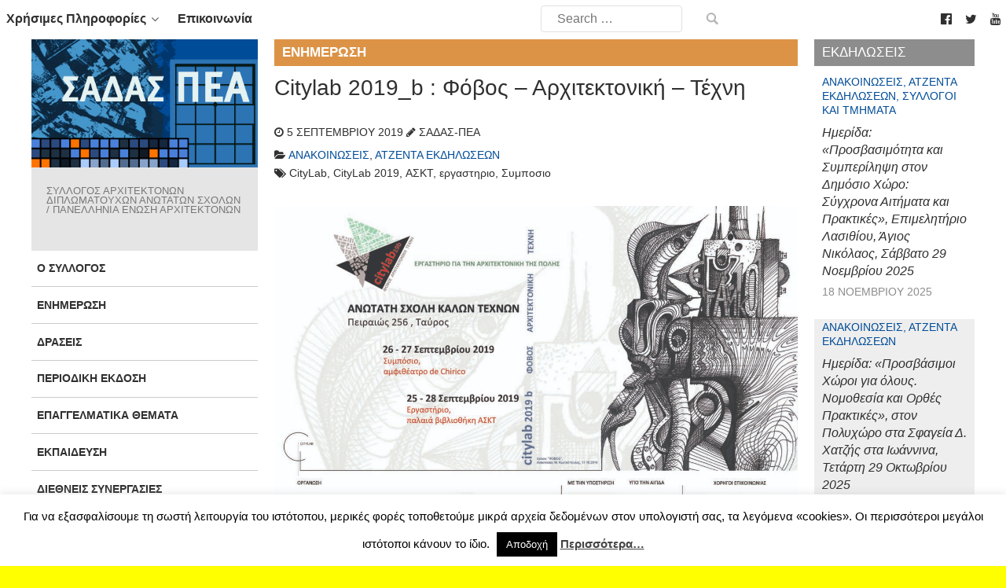

--- FILE ---
content_type: text/html; charset=UTF-8
request_url: https://www.sadas-pea.gr/citylab-2019_b-fovos-architektoniki-techni/
body_size: 26063
content:
                <!DOCTYPE html>
<html lang="el" dir="ltr">
                
<head>
    
            <meta name="viewport" content="width=device-width, initial-scale=1.0">
        <meta http-equiv="X-UA-Compatible" content="IE=edge" />
        

        
            <meta http-equiv="Content-Type" content="text/html; charset=UTF-8" />
    <link rel="profile" href="http://gmpg.org/xfn/11" />
    <link rel="pingback" href="https://www.sadas-pea.gr/xmlrpc.php" />
    <title>Citylab 2019_b : Φόβος – Αρχιτεκτονική – Τέχνη &#8211; ΣΑΔΑΣ-ΠΕΑ</title>
<meta name='robots' content='max-image-preview:large' />
<link rel="alternate" title="oEmbed (JSON)" type="application/json+oembed" href="https://www.sadas-pea.gr/wp-json/oembed/1.0/embed?url=https%3A%2F%2Fwww.sadas-pea.gr%2Fcitylab-2019_b-fovos-architektoniki-techni%2F" />
<link rel="alternate" title="oEmbed (XML)" type="text/xml+oembed" href="https://www.sadas-pea.gr/wp-json/oembed/1.0/embed?url=https%3A%2F%2Fwww.sadas-pea.gr%2Fcitylab-2019_b-fovos-architektoniki-techni%2F&#038;format=xml" />
		<!-- This site uses the Google Analytics by ExactMetrics plugin v8.11.1 - Using Analytics tracking - https://www.exactmetrics.com/ -->
							<script src="//www.googletagmanager.com/gtag/js?id=G-B43FXRHZMF"  data-cfasync="false" data-wpfc-render="false" type="text/javascript" async></script>
			<script data-cfasync="false" data-wpfc-render="false" type="text/javascript">
				var em_version = '8.11.1';
				var em_track_user = true;
				var em_no_track_reason = '';
								var ExactMetricsDefaultLocations = {"page_location":"https:\/\/www.sadas-pea.gr\/citylab-2019_b-fovos-architektoniki-techni\/"};
								if ( typeof ExactMetricsPrivacyGuardFilter === 'function' ) {
					var ExactMetricsLocations = (typeof ExactMetricsExcludeQuery === 'object') ? ExactMetricsPrivacyGuardFilter( ExactMetricsExcludeQuery ) : ExactMetricsPrivacyGuardFilter( ExactMetricsDefaultLocations );
				} else {
					var ExactMetricsLocations = (typeof ExactMetricsExcludeQuery === 'object') ? ExactMetricsExcludeQuery : ExactMetricsDefaultLocations;
				}

								var disableStrs = [
										'ga-disable-G-B43FXRHZMF',
									];

				/* Function to detect opted out users */
				function __gtagTrackerIsOptedOut() {
					for (var index = 0; index < disableStrs.length; index++) {
						if (document.cookie.indexOf(disableStrs[index] + '=true') > -1) {
							return true;
						}
					}

					return false;
				}

				/* Disable tracking if the opt-out cookie exists. */
				if (__gtagTrackerIsOptedOut()) {
					for (var index = 0; index < disableStrs.length; index++) {
						window[disableStrs[index]] = true;
					}
				}

				/* Opt-out function */
				function __gtagTrackerOptout() {
					for (var index = 0; index < disableStrs.length; index++) {
						document.cookie = disableStrs[index] + '=true; expires=Thu, 31 Dec 2099 23:59:59 UTC; path=/';
						window[disableStrs[index]] = true;
					}
				}

				if ('undefined' === typeof gaOptout) {
					function gaOptout() {
						__gtagTrackerOptout();
					}
				}
								window.dataLayer = window.dataLayer || [];

				window.ExactMetricsDualTracker = {
					helpers: {},
					trackers: {},
				};
				if (em_track_user) {
					function __gtagDataLayer() {
						dataLayer.push(arguments);
					}

					function __gtagTracker(type, name, parameters) {
						if (!parameters) {
							parameters = {};
						}

						if (parameters.send_to) {
							__gtagDataLayer.apply(null, arguments);
							return;
						}

						if (type === 'event') {
														parameters.send_to = exactmetrics_frontend.v4_id;
							var hookName = name;
							if (typeof parameters['event_category'] !== 'undefined') {
								hookName = parameters['event_category'] + ':' + name;
							}

							if (typeof ExactMetricsDualTracker.trackers[hookName] !== 'undefined') {
								ExactMetricsDualTracker.trackers[hookName](parameters);
							} else {
								__gtagDataLayer('event', name, parameters);
							}
							
						} else {
							__gtagDataLayer.apply(null, arguments);
						}
					}

					__gtagTracker('js', new Date());
					__gtagTracker('set', {
						'developer_id.dNDMyYj': true,
											});
					if ( ExactMetricsLocations.page_location ) {
						__gtagTracker('set', ExactMetricsLocations);
					}
										__gtagTracker('config', 'G-B43FXRHZMF', {"forceSSL":"true","link_attribution":"true"} );
										window.gtag = __gtagTracker;										(function () {
						/* https://developers.google.com/analytics/devguides/collection/analyticsjs/ */
						/* ga and __gaTracker compatibility shim. */
						var noopfn = function () {
							return null;
						};
						var newtracker = function () {
							return new Tracker();
						};
						var Tracker = function () {
							return null;
						};
						var p = Tracker.prototype;
						p.get = noopfn;
						p.set = noopfn;
						p.send = function () {
							var args = Array.prototype.slice.call(arguments);
							args.unshift('send');
							__gaTracker.apply(null, args);
						};
						var __gaTracker = function () {
							var len = arguments.length;
							if (len === 0) {
								return;
							}
							var f = arguments[len - 1];
							if (typeof f !== 'object' || f === null || typeof f.hitCallback !== 'function') {
								if ('send' === arguments[0]) {
									var hitConverted, hitObject = false, action;
									if ('event' === arguments[1]) {
										if ('undefined' !== typeof arguments[3]) {
											hitObject = {
												'eventAction': arguments[3],
												'eventCategory': arguments[2],
												'eventLabel': arguments[4],
												'value': arguments[5] ? arguments[5] : 1,
											}
										}
									}
									if ('pageview' === arguments[1]) {
										if ('undefined' !== typeof arguments[2]) {
											hitObject = {
												'eventAction': 'page_view',
												'page_path': arguments[2],
											}
										}
									}
									if (typeof arguments[2] === 'object') {
										hitObject = arguments[2];
									}
									if (typeof arguments[5] === 'object') {
										Object.assign(hitObject, arguments[5]);
									}
									if ('undefined' !== typeof arguments[1].hitType) {
										hitObject = arguments[1];
										if ('pageview' === hitObject.hitType) {
											hitObject.eventAction = 'page_view';
										}
									}
									if (hitObject) {
										action = 'timing' === arguments[1].hitType ? 'timing_complete' : hitObject.eventAction;
										hitConverted = mapArgs(hitObject);
										__gtagTracker('event', action, hitConverted);
									}
								}
								return;
							}

							function mapArgs(args) {
								var arg, hit = {};
								var gaMap = {
									'eventCategory': 'event_category',
									'eventAction': 'event_action',
									'eventLabel': 'event_label',
									'eventValue': 'event_value',
									'nonInteraction': 'non_interaction',
									'timingCategory': 'event_category',
									'timingVar': 'name',
									'timingValue': 'value',
									'timingLabel': 'event_label',
									'page': 'page_path',
									'location': 'page_location',
									'title': 'page_title',
									'referrer' : 'page_referrer',
								};
								for (arg in args) {
																		if (!(!args.hasOwnProperty(arg) || !gaMap.hasOwnProperty(arg))) {
										hit[gaMap[arg]] = args[arg];
									} else {
										hit[arg] = args[arg];
									}
								}
								return hit;
							}

							try {
								f.hitCallback();
							} catch (ex) {
							}
						};
						__gaTracker.create = newtracker;
						__gaTracker.getByName = newtracker;
						__gaTracker.getAll = function () {
							return [];
						};
						__gaTracker.remove = noopfn;
						__gaTracker.loaded = true;
						window['__gaTracker'] = __gaTracker;
					})();
									} else {
										console.log("");
					(function () {
						function __gtagTracker() {
							return null;
						}

						window['__gtagTracker'] = __gtagTracker;
						window['gtag'] = __gtagTracker;
					})();
									}
			</script>
							<!-- / Google Analytics by ExactMetrics -->
		<style id='wp-img-auto-sizes-contain-inline-css' type='text/css'>
img:is([sizes=auto i],[sizes^="auto," i]){contain-intrinsic-size:3000px 1500px}
/*# sourceURL=wp-img-auto-sizes-contain-inline-css */
</style>
<style id='wp-emoji-styles-inline-css' type='text/css'>

	img.wp-smiley, img.emoji {
		display: inline !important;
		border: none !important;
		box-shadow: none !important;
		height: 1em !important;
		width: 1em !important;
		margin: 0 0.07em !important;
		vertical-align: -0.1em !important;
		background: none !important;
		padding: 0 !important;
	}
/*# sourceURL=wp-emoji-styles-inline-css */
</style>
<link rel='stylesheet' id='wp-block-library-css' href='https://www.sadas-pea.gr/wp-includes/css/dist/block-library/style.min.css?ver=6.9' type='text/css' media='all' />
<style id='wp-block-image-inline-css' type='text/css'>
.wp-block-image>a,.wp-block-image>figure>a{display:inline-block}.wp-block-image img{box-sizing:border-box;height:auto;max-width:100%;vertical-align:bottom}@media not (prefers-reduced-motion){.wp-block-image img.hide{visibility:hidden}.wp-block-image img.show{animation:show-content-image .4s}}.wp-block-image[style*=border-radius] img,.wp-block-image[style*=border-radius]>a{border-radius:inherit}.wp-block-image.has-custom-border img{box-sizing:border-box}.wp-block-image.aligncenter{text-align:center}.wp-block-image.alignfull>a,.wp-block-image.alignwide>a{width:100%}.wp-block-image.alignfull img,.wp-block-image.alignwide img{height:auto;width:100%}.wp-block-image .aligncenter,.wp-block-image .alignleft,.wp-block-image .alignright,.wp-block-image.aligncenter,.wp-block-image.alignleft,.wp-block-image.alignright{display:table}.wp-block-image .aligncenter>figcaption,.wp-block-image .alignleft>figcaption,.wp-block-image .alignright>figcaption,.wp-block-image.aligncenter>figcaption,.wp-block-image.alignleft>figcaption,.wp-block-image.alignright>figcaption{caption-side:bottom;display:table-caption}.wp-block-image .alignleft{float:left;margin:.5em 1em .5em 0}.wp-block-image .alignright{float:right;margin:.5em 0 .5em 1em}.wp-block-image .aligncenter{margin-left:auto;margin-right:auto}.wp-block-image :where(figcaption){margin-bottom:1em;margin-top:.5em}.wp-block-image.is-style-circle-mask img{border-radius:9999px}@supports ((-webkit-mask-image:none) or (mask-image:none)) or (-webkit-mask-image:none){.wp-block-image.is-style-circle-mask img{border-radius:0;-webkit-mask-image:url('data:image/svg+xml;utf8,<svg viewBox="0 0 100 100" xmlns="http://www.w3.org/2000/svg"><circle cx="50" cy="50" r="50"/></svg>');mask-image:url('data:image/svg+xml;utf8,<svg viewBox="0 0 100 100" xmlns="http://www.w3.org/2000/svg"><circle cx="50" cy="50" r="50"/></svg>');mask-mode:alpha;-webkit-mask-position:center;mask-position:center;-webkit-mask-repeat:no-repeat;mask-repeat:no-repeat;-webkit-mask-size:contain;mask-size:contain}}:root :where(.wp-block-image.is-style-rounded img,.wp-block-image .is-style-rounded img){border-radius:9999px}.wp-block-image figure{margin:0}.wp-lightbox-container{display:flex;flex-direction:column;position:relative}.wp-lightbox-container img{cursor:zoom-in}.wp-lightbox-container img:hover+button{opacity:1}.wp-lightbox-container button{align-items:center;backdrop-filter:blur(16px) saturate(180%);background-color:#5a5a5a40;border:none;border-radius:4px;cursor:zoom-in;display:flex;height:20px;justify-content:center;opacity:0;padding:0;position:absolute;right:16px;text-align:center;top:16px;width:20px;z-index:100}@media not (prefers-reduced-motion){.wp-lightbox-container button{transition:opacity .2s ease}}.wp-lightbox-container button:focus-visible{outline:3px auto #5a5a5a40;outline:3px auto -webkit-focus-ring-color;outline-offset:3px}.wp-lightbox-container button:hover{cursor:pointer;opacity:1}.wp-lightbox-container button:focus{opacity:1}.wp-lightbox-container button:focus,.wp-lightbox-container button:hover,.wp-lightbox-container button:not(:hover):not(:active):not(.has-background){background-color:#5a5a5a40;border:none}.wp-lightbox-overlay{box-sizing:border-box;cursor:zoom-out;height:100vh;left:0;overflow:hidden;position:fixed;top:0;visibility:hidden;width:100%;z-index:100000}.wp-lightbox-overlay .close-button{align-items:center;cursor:pointer;display:flex;justify-content:center;min-height:40px;min-width:40px;padding:0;position:absolute;right:calc(env(safe-area-inset-right) + 16px);top:calc(env(safe-area-inset-top) + 16px);z-index:5000000}.wp-lightbox-overlay .close-button:focus,.wp-lightbox-overlay .close-button:hover,.wp-lightbox-overlay .close-button:not(:hover):not(:active):not(.has-background){background:none;border:none}.wp-lightbox-overlay .lightbox-image-container{height:var(--wp--lightbox-container-height);left:50%;overflow:hidden;position:absolute;top:50%;transform:translate(-50%,-50%);transform-origin:top left;width:var(--wp--lightbox-container-width);z-index:9999999999}.wp-lightbox-overlay .wp-block-image{align-items:center;box-sizing:border-box;display:flex;height:100%;justify-content:center;margin:0;position:relative;transform-origin:0 0;width:100%;z-index:3000000}.wp-lightbox-overlay .wp-block-image img{height:var(--wp--lightbox-image-height);min-height:var(--wp--lightbox-image-height);min-width:var(--wp--lightbox-image-width);width:var(--wp--lightbox-image-width)}.wp-lightbox-overlay .wp-block-image figcaption{display:none}.wp-lightbox-overlay button{background:none;border:none}.wp-lightbox-overlay .scrim{background-color:#fff;height:100%;opacity:.9;position:absolute;width:100%;z-index:2000000}.wp-lightbox-overlay.active{visibility:visible}@media not (prefers-reduced-motion){.wp-lightbox-overlay.active{animation:turn-on-visibility .25s both}.wp-lightbox-overlay.active img{animation:turn-on-visibility .35s both}.wp-lightbox-overlay.show-closing-animation:not(.active){animation:turn-off-visibility .35s both}.wp-lightbox-overlay.show-closing-animation:not(.active) img{animation:turn-off-visibility .25s both}.wp-lightbox-overlay.zoom.active{animation:none;opacity:1;visibility:visible}.wp-lightbox-overlay.zoom.active .lightbox-image-container{animation:lightbox-zoom-in .4s}.wp-lightbox-overlay.zoom.active .lightbox-image-container img{animation:none}.wp-lightbox-overlay.zoom.active .scrim{animation:turn-on-visibility .4s forwards}.wp-lightbox-overlay.zoom.show-closing-animation:not(.active){animation:none}.wp-lightbox-overlay.zoom.show-closing-animation:not(.active) .lightbox-image-container{animation:lightbox-zoom-out .4s}.wp-lightbox-overlay.zoom.show-closing-animation:not(.active) .lightbox-image-container img{animation:none}.wp-lightbox-overlay.zoom.show-closing-animation:not(.active) .scrim{animation:turn-off-visibility .4s forwards}}@keyframes show-content-image{0%{visibility:hidden}99%{visibility:hidden}to{visibility:visible}}@keyframes turn-on-visibility{0%{opacity:0}to{opacity:1}}@keyframes turn-off-visibility{0%{opacity:1;visibility:visible}99%{opacity:0;visibility:visible}to{opacity:0;visibility:hidden}}@keyframes lightbox-zoom-in{0%{transform:translate(calc((-100vw + var(--wp--lightbox-scrollbar-width))/2 + var(--wp--lightbox-initial-left-position)),calc(-50vh + var(--wp--lightbox-initial-top-position))) scale(var(--wp--lightbox-scale))}to{transform:translate(-50%,-50%) scale(1)}}@keyframes lightbox-zoom-out{0%{transform:translate(-50%,-50%) scale(1);visibility:visible}99%{visibility:visible}to{transform:translate(calc((-100vw + var(--wp--lightbox-scrollbar-width))/2 + var(--wp--lightbox-initial-left-position)),calc(-50vh + var(--wp--lightbox-initial-top-position))) scale(var(--wp--lightbox-scale));visibility:hidden}}
/*# sourceURL=https://www.sadas-pea.gr/wp-includes/blocks/image/style.min.css */
</style>
<style id='global-styles-inline-css' type='text/css'>
:root{--wp--preset--aspect-ratio--square: 1;--wp--preset--aspect-ratio--4-3: 4/3;--wp--preset--aspect-ratio--3-4: 3/4;--wp--preset--aspect-ratio--3-2: 3/2;--wp--preset--aspect-ratio--2-3: 2/3;--wp--preset--aspect-ratio--16-9: 16/9;--wp--preset--aspect-ratio--9-16: 9/16;--wp--preset--color--black: #000000;--wp--preset--color--cyan-bluish-gray: #abb8c3;--wp--preset--color--white: #ffffff;--wp--preset--color--pale-pink: #f78da7;--wp--preset--color--vivid-red: #cf2e2e;--wp--preset--color--luminous-vivid-orange: #ff6900;--wp--preset--color--luminous-vivid-amber: #fcb900;--wp--preset--color--light-green-cyan: #7bdcb5;--wp--preset--color--vivid-green-cyan: #00d084;--wp--preset--color--pale-cyan-blue: #8ed1fc;--wp--preset--color--vivid-cyan-blue: #0693e3;--wp--preset--color--vivid-purple: #9b51e0;--wp--preset--gradient--vivid-cyan-blue-to-vivid-purple: linear-gradient(135deg,rgb(6,147,227) 0%,rgb(155,81,224) 100%);--wp--preset--gradient--light-green-cyan-to-vivid-green-cyan: linear-gradient(135deg,rgb(122,220,180) 0%,rgb(0,208,130) 100%);--wp--preset--gradient--luminous-vivid-amber-to-luminous-vivid-orange: linear-gradient(135deg,rgb(252,185,0) 0%,rgb(255,105,0) 100%);--wp--preset--gradient--luminous-vivid-orange-to-vivid-red: linear-gradient(135deg,rgb(255,105,0) 0%,rgb(207,46,46) 100%);--wp--preset--gradient--very-light-gray-to-cyan-bluish-gray: linear-gradient(135deg,rgb(238,238,238) 0%,rgb(169,184,195) 100%);--wp--preset--gradient--cool-to-warm-spectrum: linear-gradient(135deg,rgb(74,234,220) 0%,rgb(151,120,209) 20%,rgb(207,42,186) 40%,rgb(238,44,130) 60%,rgb(251,105,98) 80%,rgb(254,248,76) 100%);--wp--preset--gradient--blush-light-purple: linear-gradient(135deg,rgb(255,206,236) 0%,rgb(152,150,240) 100%);--wp--preset--gradient--blush-bordeaux: linear-gradient(135deg,rgb(254,205,165) 0%,rgb(254,45,45) 50%,rgb(107,0,62) 100%);--wp--preset--gradient--luminous-dusk: linear-gradient(135deg,rgb(255,203,112) 0%,rgb(199,81,192) 50%,rgb(65,88,208) 100%);--wp--preset--gradient--pale-ocean: linear-gradient(135deg,rgb(255,245,203) 0%,rgb(182,227,212) 50%,rgb(51,167,181) 100%);--wp--preset--gradient--electric-grass: linear-gradient(135deg,rgb(202,248,128) 0%,rgb(113,206,126) 100%);--wp--preset--gradient--midnight: linear-gradient(135deg,rgb(2,3,129) 0%,rgb(40,116,252) 100%);--wp--preset--font-size--small: 13px;--wp--preset--font-size--medium: 20px;--wp--preset--font-size--large: 36px;--wp--preset--font-size--x-large: 42px;--wp--preset--spacing--20: 0.44rem;--wp--preset--spacing--30: 0.67rem;--wp--preset--spacing--40: 1rem;--wp--preset--spacing--50: 1.5rem;--wp--preset--spacing--60: 2.25rem;--wp--preset--spacing--70: 3.38rem;--wp--preset--spacing--80: 5.06rem;--wp--preset--shadow--natural: 6px 6px 9px rgba(0, 0, 0, 0.2);--wp--preset--shadow--deep: 12px 12px 50px rgba(0, 0, 0, 0.4);--wp--preset--shadow--sharp: 6px 6px 0px rgba(0, 0, 0, 0.2);--wp--preset--shadow--outlined: 6px 6px 0px -3px rgb(255, 255, 255), 6px 6px rgb(0, 0, 0);--wp--preset--shadow--crisp: 6px 6px 0px rgb(0, 0, 0);}:where(.is-layout-flex){gap: 0.5em;}:where(.is-layout-grid){gap: 0.5em;}body .is-layout-flex{display: flex;}.is-layout-flex{flex-wrap: wrap;align-items: center;}.is-layout-flex > :is(*, div){margin: 0;}body .is-layout-grid{display: grid;}.is-layout-grid > :is(*, div){margin: 0;}:where(.wp-block-columns.is-layout-flex){gap: 2em;}:where(.wp-block-columns.is-layout-grid){gap: 2em;}:where(.wp-block-post-template.is-layout-flex){gap: 1.25em;}:where(.wp-block-post-template.is-layout-grid){gap: 1.25em;}.has-black-color{color: var(--wp--preset--color--black) !important;}.has-cyan-bluish-gray-color{color: var(--wp--preset--color--cyan-bluish-gray) !important;}.has-white-color{color: var(--wp--preset--color--white) !important;}.has-pale-pink-color{color: var(--wp--preset--color--pale-pink) !important;}.has-vivid-red-color{color: var(--wp--preset--color--vivid-red) !important;}.has-luminous-vivid-orange-color{color: var(--wp--preset--color--luminous-vivid-orange) !important;}.has-luminous-vivid-amber-color{color: var(--wp--preset--color--luminous-vivid-amber) !important;}.has-light-green-cyan-color{color: var(--wp--preset--color--light-green-cyan) !important;}.has-vivid-green-cyan-color{color: var(--wp--preset--color--vivid-green-cyan) !important;}.has-pale-cyan-blue-color{color: var(--wp--preset--color--pale-cyan-blue) !important;}.has-vivid-cyan-blue-color{color: var(--wp--preset--color--vivid-cyan-blue) !important;}.has-vivid-purple-color{color: var(--wp--preset--color--vivid-purple) !important;}.has-black-background-color{background-color: var(--wp--preset--color--black) !important;}.has-cyan-bluish-gray-background-color{background-color: var(--wp--preset--color--cyan-bluish-gray) !important;}.has-white-background-color{background-color: var(--wp--preset--color--white) !important;}.has-pale-pink-background-color{background-color: var(--wp--preset--color--pale-pink) !important;}.has-vivid-red-background-color{background-color: var(--wp--preset--color--vivid-red) !important;}.has-luminous-vivid-orange-background-color{background-color: var(--wp--preset--color--luminous-vivid-orange) !important;}.has-luminous-vivid-amber-background-color{background-color: var(--wp--preset--color--luminous-vivid-amber) !important;}.has-light-green-cyan-background-color{background-color: var(--wp--preset--color--light-green-cyan) !important;}.has-vivid-green-cyan-background-color{background-color: var(--wp--preset--color--vivid-green-cyan) !important;}.has-pale-cyan-blue-background-color{background-color: var(--wp--preset--color--pale-cyan-blue) !important;}.has-vivid-cyan-blue-background-color{background-color: var(--wp--preset--color--vivid-cyan-blue) !important;}.has-vivid-purple-background-color{background-color: var(--wp--preset--color--vivid-purple) !important;}.has-black-border-color{border-color: var(--wp--preset--color--black) !important;}.has-cyan-bluish-gray-border-color{border-color: var(--wp--preset--color--cyan-bluish-gray) !important;}.has-white-border-color{border-color: var(--wp--preset--color--white) !important;}.has-pale-pink-border-color{border-color: var(--wp--preset--color--pale-pink) !important;}.has-vivid-red-border-color{border-color: var(--wp--preset--color--vivid-red) !important;}.has-luminous-vivid-orange-border-color{border-color: var(--wp--preset--color--luminous-vivid-orange) !important;}.has-luminous-vivid-amber-border-color{border-color: var(--wp--preset--color--luminous-vivid-amber) !important;}.has-light-green-cyan-border-color{border-color: var(--wp--preset--color--light-green-cyan) !important;}.has-vivid-green-cyan-border-color{border-color: var(--wp--preset--color--vivid-green-cyan) !important;}.has-pale-cyan-blue-border-color{border-color: var(--wp--preset--color--pale-cyan-blue) !important;}.has-vivid-cyan-blue-border-color{border-color: var(--wp--preset--color--vivid-cyan-blue) !important;}.has-vivid-purple-border-color{border-color: var(--wp--preset--color--vivid-purple) !important;}.has-vivid-cyan-blue-to-vivid-purple-gradient-background{background: var(--wp--preset--gradient--vivid-cyan-blue-to-vivid-purple) !important;}.has-light-green-cyan-to-vivid-green-cyan-gradient-background{background: var(--wp--preset--gradient--light-green-cyan-to-vivid-green-cyan) !important;}.has-luminous-vivid-amber-to-luminous-vivid-orange-gradient-background{background: var(--wp--preset--gradient--luminous-vivid-amber-to-luminous-vivid-orange) !important;}.has-luminous-vivid-orange-to-vivid-red-gradient-background{background: var(--wp--preset--gradient--luminous-vivid-orange-to-vivid-red) !important;}.has-very-light-gray-to-cyan-bluish-gray-gradient-background{background: var(--wp--preset--gradient--very-light-gray-to-cyan-bluish-gray) !important;}.has-cool-to-warm-spectrum-gradient-background{background: var(--wp--preset--gradient--cool-to-warm-spectrum) !important;}.has-blush-light-purple-gradient-background{background: var(--wp--preset--gradient--blush-light-purple) !important;}.has-blush-bordeaux-gradient-background{background: var(--wp--preset--gradient--blush-bordeaux) !important;}.has-luminous-dusk-gradient-background{background: var(--wp--preset--gradient--luminous-dusk) !important;}.has-pale-ocean-gradient-background{background: var(--wp--preset--gradient--pale-ocean) !important;}.has-electric-grass-gradient-background{background: var(--wp--preset--gradient--electric-grass) !important;}.has-midnight-gradient-background{background: var(--wp--preset--gradient--midnight) !important;}.has-small-font-size{font-size: var(--wp--preset--font-size--small) !important;}.has-medium-font-size{font-size: var(--wp--preset--font-size--medium) !important;}.has-large-font-size{font-size: var(--wp--preset--font-size--large) !important;}.has-x-large-font-size{font-size: var(--wp--preset--font-size--x-large) !important;}
/*# sourceURL=global-styles-inline-css */
</style>

<style id='classic-theme-styles-inline-css' type='text/css'>
/*! This file is auto-generated */
.wp-block-button__link{color:#fff;background-color:#32373c;border-radius:9999px;box-shadow:none;text-decoration:none;padding:calc(.667em + 2px) calc(1.333em + 2px);font-size:1.125em}.wp-block-file__button{background:#32373c;color:#fff;text-decoration:none}
/*# sourceURL=/wp-includes/css/classic-themes.min.css */
</style>
<link rel='stylesheet' id='cookie-law-info-css' href='https://www.sadas-pea.gr/wp-content/plugins/cookie-law-info/legacy/public/css/cookie-law-info-public.css?ver=3.3.9' type='text/css' media='all' />
<link rel='stylesheet' id='cookie-law-info-gdpr-css' href='https://www.sadas-pea.gr/wp-content/plugins/cookie-law-info/legacy/public/css/cookie-law-info-gdpr.css?ver=3.3.9' type='text/css' media='all' />
<link rel='stylesheet' id='wp-job-manager-job-listings-css' href='https://www.sadas-pea.gr/wp-content/plugins/wp-job-manager/assets/dist/css/job-listings.css?ver=598383a28ac5f9f156e4' type='text/css' media='all' />
<link rel='stylesheet' id='parent-style-css' href='https://www.sadas-pea.gr/wp-content/themes/g5_helium/style.css?ver=6.9' type='text/css' media='all' />
<link rel='stylesheet' id='child-style-css' href='https://www.sadas-pea.gr/wp-content/themes/sadas_gantry5/style.css?ver=1.0.0' type='text/css' media='all' />
<link rel='stylesheet' id='azc-tc-css' href='https://www.sadas-pea.gr/wp-content/plugins/_azurecurve-tag-cloud/style.css?ver=1.0.0' type='text/css' media='all' />
<link rel='stylesheet' id='nucleus-css' href='https://www.sadas-pea.gr/wp-content/plugins/gantry5/engines/nucleus/css-compiled/nucleus.css?ver=6.9' type='text/css' media='all' />
<link rel='stylesheet' id='helium_single-css' href='https://www.sadas-pea.gr/wp-content/themes/sadas_gantry5/custom/css-compiled/helium_single.css?ver=6.9' type='text/css' media='all' />
<link rel='stylesheet' id='wordpress-css' href='https://www.sadas-pea.gr/wp-content/plugins/gantry5/engines/nucleus/css-compiled/wordpress.css?ver=6.9' type='text/css' media='all' />
<link rel='stylesheet' id='style-css' href='https://www.sadas-pea.gr/wp-content/themes/sadas_gantry5/style.css?ver=6.9' type='text/css' media='all' />
<link rel='stylesheet' id='font-awesome.min-css' href='https://www.sadas-pea.gr/wp-content/plugins/gantry5/assets/css/font-awesome.min.css?ver=6.9' type='text/css' media='all' />
<link rel='stylesheet' id='helium-wordpress_single-css' href='https://www.sadas-pea.gr/wp-content/themes/sadas_gantry5/custom/css-compiled/helium-wordpress_single.css?ver=6.9' type='text/css' media='all' />
<link rel='stylesheet' id='custom_single-css' href='https://www.sadas-pea.gr/wp-content/themes/sadas_gantry5/custom/css-compiled/custom_single.css?ver=6.9' type='text/css' media='all' />
<link rel='stylesheet' id='sadas_style-css' href='https://www.sadas-pea.gr/wp-content/plugins/sadas-slider-2/css/sadas-style.css?ver=6.9' type='text/css' media='all' />
<link rel='stylesheet' id='sas2_bxslider-style-css' href='https://www.sadas-pea.gr/wp-content/plugins/sadas-slider-2/jquery.bxslider/jquery.bxslider.css?ver=6.9' type='text/css' media='all' />
<script type="text/javascript" src="https://www.sadas-pea.gr/wp-content/plugins/google-analytics-dashboard-for-wp/assets/js/frontend-gtag.min.js?ver=8.11.1" id="exactmetrics-frontend-script-js" async="async" data-wp-strategy="async"></script>
<script data-cfasync="false" data-wpfc-render="false" type="text/javascript" id='exactmetrics-frontend-script-js-extra'>/* <![CDATA[ */
var exactmetrics_frontend = {"js_events_tracking":"true","download_extensions":"zip,mp3,mpeg,pdf,doc,ppt,xls,jpeg,png,gif,tiff","inbound_paths":"[{\"path\":\"\\\/go\\\/\",\"label\":\"affiliate\"},{\"path\":\"\\\/recommend\\\/\",\"label\":\"affiliate\"}]","home_url":"https:\/\/www.sadas-pea.gr","hash_tracking":"false","v4_id":"G-B43FXRHZMF"};/* ]]> */
</script>
<script type="text/javascript" src="https://www.sadas-pea.gr/wp-includes/js/jquery/jquery.min.js?ver=3.7.1" id="jquery-core-js"></script>
<script type="text/javascript" src="https://www.sadas-pea.gr/wp-includes/js/jquery/jquery-migrate.min.js?ver=3.4.1" id="jquery-migrate-js"></script>
<script type="text/javascript" id="cookie-law-info-js-extra">
/* <![CDATA[ */
var Cli_Data = {"nn_cookie_ids":[],"cookielist":[],"non_necessary_cookies":[],"ccpaEnabled":"","ccpaRegionBased":"","ccpaBarEnabled":"","strictlyEnabled":["necessary","obligatoire"],"ccpaType":"gdpr","js_blocking":"","custom_integration":"","triggerDomRefresh":"","secure_cookies":""};
var cli_cookiebar_settings = {"animate_speed_hide":"500","animate_speed_show":"500","background":"#fff","border":"#444","border_on":"","button_1_button_colour":"#000","button_1_button_hover":"#000000","button_1_link_colour":"#fff","button_1_as_button":"1","button_1_new_win":"","button_2_button_colour":"#333","button_2_button_hover":"#292929","button_2_link_colour":"#444","button_2_as_button":"","button_2_hidebar":"1","button_3_button_colour":"#000","button_3_button_hover":"#000000","button_3_link_colour":"#fff","button_3_as_button":"1","button_3_new_win":"","button_4_button_colour":"#000","button_4_button_hover":"#000000","button_4_link_colour":"#fff","button_4_as_button":"1","button_7_button_colour":"#61a229","button_7_button_hover":"#4e8221","button_7_link_colour":"#fff","button_7_as_button":"1","button_7_new_win":"","font_family":"inherit","header_fix":"","notify_animate_hide":"1","notify_animate_show":"","notify_div_id":"#cookie-law-info-bar","notify_position_horizontal":"right","notify_position_vertical":"bottom","scroll_close":"","scroll_close_reload":"","accept_close_reload":"","reject_close_reload":"","showagain_tab":"","showagain_background":"#fff","showagain_border":"#000","showagain_div_id":"#cookie-law-info-again","showagain_x_position":"100px","text":"#000","show_once_yn":"","show_once":"10000","logging_on":"","as_popup":"","popup_overlay":"1","bar_heading_text":"","cookie_bar_as":"banner","popup_showagain_position":"bottom-right","widget_position":"left"};
var log_object = {"ajax_url":"https://www.sadas-pea.gr/wp-admin/admin-ajax.php"};
//# sourceURL=cookie-law-info-js-extra
/* ]]> */
</script>
<script type="text/javascript" src="https://www.sadas-pea.gr/wp-content/plugins/cookie-law-info/legacy/public/js/cookie-law-info-public.js?ver=3.3.9" id="cookie-law-info-js"></script>
<script type="text/javascript" id="jquery-remove-uppercase-accents-js-extra">
/* <![CDATA[ */
var rua = {"accents":[{"original":"\u0386\u0399","convert":"\u0391\u03aa"},{"original":"\u0386\u03a5","convert":"\u0391\u03ab"},{"original":"\u0388\u0399","convert":"\u0395\u03aa"},{"original":"\u038c\u0399","convert":"\u039f\u03aa"},{"original":"\u0388\u03a5","convert":"\u0395\u03ab"},{"original":"\u038c\u03a5","convert":"\u039f\u03ab"},{"original":"\u03ac\u03b9","convert":"\u03b1\u03ca"},{"original":"\u03ad\u03b9","convert":"\u03b5\u03ca"},{"original":"\u0386\u03c5","convert":"\u03b1\u03cb"},{"original":"\u03ac\u03c5","convert":"\u03b1\u03cb"},{"original":"\u03cc\u03b9","convert":"\u03bf\u03ca"},{"original":"\u0388\u03c5","convert":"\u03b5\u03cb"},{"original":"\u03ad\u03c5","convert":"\u03b5\u03cb"},{"original":"\u03cc\u03c5","convert":"\u03bf\u03cb"},{"original":"\u038c\u03c5","convert":"\u03bf\u03cb"},{"original":"\u0386","convert":"\u0391"},{"original":"\u03ac","convert":"\u03b1"},{"original":"\u0388","convert":"\u0395"},{"original":"\u03ad","convert":"\u03b5"},{"original":"\u0389","convert":"\u0397"},{"original":"\u03ae","convert":"\u03b7"},{"original":"\u038a","convert":"\u0399"},{"original":"\u03aa","convert":"\u0399"},{"original":"\u03af","convert":"\u03b9"},{"original":"\u0390","convert":"\u03ca"},{"original":"\u038c","convert":"\u039f"},{"original":"\u03cc","convert":"\u03bf"},{"original":"\u038e","convert":"\u03a5"},{"original":"\u03cd","convert":"\u03c5"},{"original":"\u03b0","convert":"\u03cb"},{"original":"\u038f","convert":"\u03a9"},{"original":"\u03ce","convert":"\u03c9"}],"selectors":"","selAction":""};
//# sourceURL=jquery-remove-uppercase-accents-js-extra
/* ]]> */
</script>
<script type="text/javascript" src="https://www.sadas-pea.gr/wp-content/plugins/remove-uppercase-accents/js/jquery.remove-uppercase-accents.js?ver=6.9" id="jquery-remove-uppercase-accents-js"></script>
<script type="text/javascript" src="https://www.sadas-pea.gr/wp-content/plugins/sadas-slider-2/jquery.bxslider/jquery.bxslider.min.js?ver=6.9" id="sas2_bxslider-script-js"></script>
<script type="text/javascript" src="https://www.sadas-pea.gr/wp-content/plugins/sadas-slider-2/js/script.js?ver=6.9" id="sas2_script-js"></script>
<link rel="https://api.w.org/" href="https://www.sadas-pea.gr/wp-json/" /><link rel="alternate" title="JSON" type="application/json" href="https://www.sadas-pea.gr/wp-json/wp/v2/posts/11371" /><link rel="EditURI" type="application/rsd+xml" title="RSD" href="https://www.sadas-pea.gr/xmlrpc.php?rsd" />
<meta name="generator" content="WordPress 6.9" />
<link rel="canonical" href="https://www.sadas-pea.gr/citylab-2019_b-fovos-architektoniki-techni/" />
<link rel='shortlink' href='https://www.sadas-pea.gr/?p=11371' />

<!-- This site is using AdRotate v5.17.1 to display their advertisements - https://ajdg.solutions/ -->
<!-- AdRotate CSS -->
<style type="text/css" media="screen">
	.g { margin:0px; padding:0px; overflow:hidden; line-height:1; zoom:1; }
	.g img { height:auto; }
	.g-col { position:relative; float:left; }
	.g-col:first-child { margin-left: 0; }
	.g-col:last-child { margin-right: 0; }
	.g-1 {  margin: 0 auto; }
	.g-2 { min-width:0px; max-width:280px; margin: 0 auto; }
	.b-2 { margin:0px 0px 0px 0px; }
	.g-3 {  margin: 0 auto; }
	.g-4 {  margin: 0 auto; }
	@media only screen and (max-width: 480px) {
		.g-col, .g-dyn, .g-single { width:100%; margin-left:0; margin-right:0; }
	}
</style>
<!-- /AdRotate CSS -->


                
</head>

    
    <body class="gantry g-helium-style g-offcanvas-left g-default g-style-preset1 wp-singular post-template-default single single-post postid-11371 single-format-standard wp-theme-g5_helium wp-child-theme-sadas_gantry5 site outline-single dir-ltr new-gantry-5-helium-sadas-child">
        
                    

        <div id="g-offcanvas"  data-g-offcanvas-swipe="1" data-g-offcanvas-css3="1">
                        <div class="g-grid">                        

        <div class="g-block size-100">
             <!-- START PARTICLE mobile-menu-4690 -->
            <div id="mobile-menu-4690-particle" class="g-content g-particle">            <div id="g-mobilemenu-container" data-g-menu-breakpoint="48rem"></div>
            </div>            <!-- END PARTICLE mobile-menu-4690 -->
        </div>
            </div>
    </div>
        <div id="g-page-surround">
            <div class="g-offcanvas-hide g-offcanvas-toggle" role="navigation" data-offcanvas-toggle aria-controls="g-offcanvas" aria-expanded="false"><i class="fa fa-fw fa-bars"></i></div>                        

                                                        
                <section id="g-navigation" class="nomarginall nopaddingall g-flushed">
                <div class="g-container">                                <div class="g-grid">                        

        <div class="g-block size-100 hidden-desktop">
             <!-- START POSITION widget -->
        <div class="g-content">
                                    <div id="custom_html--2" class="widget_text widget widget_custom_html"><div class="textwidget custom-html-widget"><div id="mobile-header">

<div class="header-logo"><a href="/"><img class="alignleft" src="/wp-content/themes/rt_gantry_wp/images/sadas-pea-mobile.jpg" alt="ΣΑΔΑΣ-ΠΕΑ" /></a></div>
<div id="mobile-menu">
	<ul>
		<li>
			<h3 class="menu-title">MENU</h3>
			<ul>
		          <div class="accordian rt-block"><ul id="menu-main-menu" class="menu"><li id="menu-item-4989" class="menu-item menu-item-type-taxonomy menu-item-object-category menu-item-has-children menu-item-4989"><a href="https://www.sadas-pea.gr/category/syllogos/">Ο Σύλλογος</a>
<ul class="sub-menu">
	<li id="menu-item-772" class="menu-item menu-item-type-post_type menu-item-object-page menu-item-772"><a href="https://www.sadas-pea.gr/tautotita/">Ταυτότητα</a></li>
	<li id="menu-item-767" class="menu-item menu-item-type-post_type menu-item-object-page menu-item-767"><a href="https://www.sadas-pea.gr/katastatikes-arches/">Καταστατικές Αρχές</a></li>
	<li id="menu-item-732" class="menu-item menu-item-type-taxonomy menu-item-object-category menu-item-has-children menu-item-732"><a href="https://www.sadas-pea.gr/category/syllogos/domi/">Δομή</a>
	<ul class="sub-menu">
		<li id="menu-item-734" class="menu-item menu-item-type-taxonomy menu-item-object-category menu-item-734"><a href="https://www.sadas-pea.gr/category/syllogos/domi/dioikitiko-symboulio/">Διοικητικό Συμβούλιο</a></li>
		<li id="menu-item-735" class="menu-item menu-item-type-taxonomy menu-item-object-category menu-item-735"><a href="https://www.sadas-pea.gr/category/syllogos/domi/monimes-epitropes/">Μόνιμες Επιτροπές</a></li>
		<li id="menu-item-736" class="menu-item menu-item-type-taxonomy menu-item-object-category menu-item-736"><a href="https://www.sadas-pea.gr/category/syllogos/domi/syllogoi-kai-tmimata/">Σύλλογοι και Τμήματα</a></li>
		<li id="menu-item-737" class="menu-item menu-item-type-taxonomy menu-item-object-category menu-item-737"><a href="https://www.sadas-pea.gr/category/syllogos/domi/syntonistiko-organo/">Συντονιστικό Όργανο</a></li>
		<li id="menu-item-733" class="menu-item menu-item-type-taxonomy menu-item-object-category menu-item-733"><a href="https://www.sadas-pea.gr/category/syllogos/domi/antiprosopeia/">Αντιπροσωπεία</a></li>
	</ul>
</li>
	<li id="menu-item-766" class="menu-item menu-item-type-post_type menu-item-object-page menu-item-766"><a href="https://www.sadas-pea.gr/plaisio-draseon/">Πλαίσιο Δράσεων</a></li>
	<li id="menu-item-740" class="menu-item menu-item-type-taxonomy menu-item-object-category menu-item-740"><a href="https://www.sadas-pea.gr/category/syllogos/paratakseis/">Παρατάξεις</a></li>
	<li id="menu-item-739" class="menu-item menu-item-type-taxonomy menu-item-object-category menu-item-739"><a href="https://www.sadas-pea.gr/category/syllogos/ekloges/">Εκλογές</a></li>
	<li id="menu-item-770" class="menu-item menu-item-type-post_type menu-item-object-page menu-item-770"><a href="https://www.sadas-pea.gr/edra-vrysakiou/">Έδρα Βρυσακίου</a></li>
	<li id="menu-item-771" class="menu-item menu-item-type-post_type menu-item-object-page menu-item-771"><a href="https://www.sadas-pea.gr/xenonas-stamou-stourna/">Ξενώνας Στάμου Στούρνα</a></li>
	<li id="menu-item-3666" class="menu-item menu-item-type-taxonomy menu-item-object-category menu-item-3666"><a href="https://www.sadas-pea.gr/category/departed/">… αυτοί που φεύγουν</a></li>
</ul>
</li>
<li id="menu-item-723" class="menu-item menu-item-type-taxonomy menu-item-object-category current-post-ancestor menu-item-has-children menu-item-723"><a href="https://www.sadas-pea.gr/category/enimerosi/">Ενημέρωση</a>
<ul class="sub-menu">
	<li id="menu-item-724" class="menu-item menu-item-type-taxonomy menu-item-object-category current-post-ancestor current-menu-parent current-post-parent menu-item-724"><a href="https://www.sadas-pea.gr/category/enimerosi/anakoinoseis/">Ανακοινώσεις</a></li>
	<li id="menu-item-725" class="menu-item menu-item-type-taxonomy menu-item-object-category menu-item-725"><a href="https://www.sadas-pea.gr/category/enimerosi/deltia-typou/">Δελτία Τύπου</a></li>
	<li id="menu-item-742" class="menu-item menu-item-type-taxonomy menu-item-object-category menu-item-742"><a href="https://www.sadas-pea.gr/category/enimerosi/architektonikoi-diagonismoi/">Αρχιτεκτονικοί Διαγωνισμοί</a></li>
	<li id="menu-item-3963" class="menu-item menu-item-type-taxonomy menu-item-object-category current-post-ancestor current-menu-parent current-post-parent menu-item-3963"><a href="https://www.sadas-pea.gr/category/enimerosi/agenda-ekdiloseon/">Ατζέντα Εκδηλώσεων</a></li>
</ul>
</li>
<li id="menu-item-743" class="menu-item menu-item-type-taxonomy menu-item-object-category menu-item-has-children menu-item-743"><a href="https://www.sadas-pea.gr/category/draseis/">Δράσεις</a>
<ul class="sub-menu">
	<li id="menu-item-6164" class="menu-item menu-item-type-taxonomy menu-item-object-category menu-item-6164"><a href="https://www.sadas-pea.gr/category/draseis/ekdilosis-sadas-pea/">Εκδηλώσεις ΣΑΔΑΣ-ΠΕΑ</a></li>
	<li id="menu-item-930" class="menu-item menu-item-type-post_type menu-item-object-page menu-item-930"><a href="https://www.sadas-pea.gr/ekdiloseis-sadas-pea/">Εκδηλώσεις ΣΑΔΑΣ-ΠΕΑ (old)</a></li>
	<li id="menu-item-745" class="menu-item menu-item-type-taxonomy menu-item-object-category menu-item-745"><a href="https://www.sadas-pea.gr/category/draseis/architektonika-synedria/">Πανελλήνια Αρχιτεκτονικά Συνέδρια</a></li>
	<li id="menu-item-2041" class="menu-item menu-item-type-taxonomy menu-item-object-category menu-item-2041"><a href="https://www.sadas-pea.gr/category/draseis/biennale/">Biennale</a></li>
</ul>
</li>
<li id="menu-item-1566" class="menu-item menu-item-type-taxonomy menu-item-object-category menu-item-has-children menu-item-1566"><a href="https://www.sadas-pea.gr/category/periodiki-ekdosi/">Περιοδική Έκδοση</a>
<ul class="sub-menu">
	<li id="menu-item-1859" class="menu-item menu-item-type-taxonomy menu-item-object-category menu-item-1859"><a href="https://www.sadas-pea.gr/category/periodiki-ekdosi/arxitektones-ab/">Περιοδική έκδοση «αρχιτέκτονες»<br/><small>περίοδος Α+Β΄</small></a></li>
	<li id="menu-item-1567" class="menu-item menu-item-type-taxonomy menu-item-object-category menu-item-1567"><a href="https://www.sadas-pea.gr/category/periodiki-ekdosi/arxitektones-g/">Περιοδική έκδοση «αρχιτέκτονες»<br/><small>περίοδος Γ΄</small></a></li>
</ul>
</li>
<li id="menu-item-727" class="menu-item menu-item-type-taxonomy menu-item-object-category menu-item-has-children menu-item-727"><a href="https://www.sadas-pea.gr/category/epaggelmatika-themata/">Επαγγελματικά Θέματα</a>
<ul class="sub-menu">
	<li id="menu-item-750" class="menu-item menu-item-type-taxonomy menu-item-object-category menu-item-750"><a href="https://www.sadas-pea.gr/category/epaggelmatika-themata/thesmiko-plaisio/">Θεσμικό Πλαίσιο</a></li>
	<li id="menu-item-751" class="menu-item menu-item-type-taxonomy menu-item-object-category menu-item-751"><a href="https://www.sadas-pea.gr/category/epaggelmatika-themata/nomothesia-kai-kanonismoi/">Νομοθεσία και Κανονισμοί</a></li>
	<li id="menu-item-752" class="menu-item menu-item-type-taxonomy menu-item-object-category menu-item-752"><a href="https://www.sadas-pea.gr/category/epaggelmatika-themata/technognosia/">Τεχνογνωσία</a></li>
</ul>
</li>
<li id="menu-item-747" class="menu-item menu-item-type-taxonomy menu-item-object-category menu-item-has-children menu-item-747"><a href="https://www.sadas-pea.gr/category/ekpaideusi/">Εκπαίδευση</a>
<ul class="sub-menu">
	<li id="menu-item-3967" class="menu-item menu-item-type-taxonomy menu-item-object-category menu-item-3967"><a href="https://www.sadas-pea.gr/category/ekpaideusi/akadimaika/">Ακαδημαϊκά</a></li>
	<li id="menu-item-3968" class="menu-item menu-item-type-taxonomy menu-item-object-category menu-item-3968"><a href="https://www.sadas-pea.gr/category/ekpaideusi/dia-biou-mathisi/">Διά Βίου Μάθηση</a></li>
</ul>
</li>
<li id="menu-item-3976" class="menu-item menu-item-type-taxonomy menu-item-object-category menu-item-has-children menu-item-3976"><a href="https://www.sadas-pea.gr/category/diethneis-synergasies/">Διεθνείς Συνεργασίες</a>
<ul class="sub-menu">
	<li id="menu-item-3977" class="menu-item menu-item-type-taxonomy menu-item-object-category menu-item-3977"><a href="https://www.sadas-pea.gr/category/diethneis-synergasies/ace-architects-council-of-europe/">ACE | Architects&#8217; Council of Europe</a></li>
	<li id="menu-item-3978" class="menu-item menu-item-type-taxonomy menu-item-object-category menu-item-3978"><a href="https://www.sadas-pea.gr/category/diethneis-synergasies/efap-european-forum-for-architectural-policies/">EFAP | European Forum for Architectural Policies</a></li>
	<li id="menu-item-3979" class="menu-item menu-item-type-taxonomy menu-item-object-category menu-item-3979"><a href="https://www.sadas-pea.gr/category/diethneis-synergasies/uia-union-internationale-des-architectes/">UIA | Union Internationale des Architectes</a></li>
	<li id="menu-item-3980" class="menu-item menu-item-type-taxonomy menu-item-object-category menu-item-3980"><a href="https://www.sadas-pea.gr/category/diethneis-synergasies/umar-union-of-mediterranean-architects/">UMAR | Union of Mediterranean Architects</a></li>
</ul>
</li>
<li id="menu-item-3969" class="menu-item menu-item-type-taxonomy menu-item-object-category menu-item-has-children menu-item-3969"><a href="https://www.sadas-pea.gr/category/architektoniki/">Αρχιτεκτονική</a>
<ul class="sub-menu">
	<li id="menu-item-3970" class="menu-item menu-item-type-taxonomy menu-item-object-category menu-item-3970"><a href="https://www.sadas-pea.gr/category/architektoniki/apopseis/">Απόψεις</a></li>
	<li id="menu-item-3971" class="menu-item menu-item-type-taxonomy menu-item-object-category menu-item-3971"><a href="https://www.sadas-pea.gr/category/architektoniki/architektones/">Αρχιτέκτονες</a></li>
	<li id="menu-item-3973" class="menu-item menu-item-type-taxonomy menu-item-object-category menu-item-3973"><a href="https://www.sadas-pea.gr/category/architektoniki/ktiria-kai-kataskeues/">Κτήρια και κατασκευές</a></li>
	<li id="menu-item-3974" class="menu-item menu-item-type-taxonomy menu-item-object-category menu-item-3974"><a href="https://www.sadas-pea.gr/category/architektoniki/mnimeia-apokatastaseis/">Μνημεία, Αποκαταστάσεις</a></li>
	<li id="menu-item-3975" class="menu-item menu-item-type-taxonomy menu-item-object-category menu-item-3975"><a href="https://www.sadas-pea.gr/category/architektoniki/oikologiki-domisi/">Οικολογική Δόμηση</a></li>
	<li id="menu-item-5550" class="menu-item menu-item-type-taxonomy menu-item-object-category menu-item-5550"><a href="https://www.sadas-pea.gr/category/architektoniki/antikimeno-design/">Αντικείμενο, Design</a></li>
	<li id="menu-item-6260" class="menu-item menu-item-type-taxonomy menu-item-object-category menu-item-6260"><a href="https://www.sadas-pea.gr/category/architektoniki/astikos-schediasmos/">Αστικός σχεδιασμός</a></li>
	<li id="menu-item-6261" class="menu-item menu-item-type-taxonomy menu-item-object-category menu-item-6261"><a href="https://www.sadas-pea.gr/category/architektoniki/poleodomia-ke-chorotaxia/">Πολεοδομία και Χωροταξία</a></li>
</ul>
</li>
</ul></div>
			</ul>
		</li>
	</ul>
</div>

</div>
</div></div>
            
        </div>
        <!-- END POSITION widget -->
        </div>
            </div>
                            <div class="g-grid">                        

        <div class="g-block size-100">
             <div class="g-system-messages">
                                            <div id="system-message-container">
    <div id="system-message">
            </div>
</div>
            
    </div>
        </div>
            </div>
                            <div class="g-grid">                        

        <div class="g-block size-53">
             <!-- START PARTICLE menu-8335 -->
            <div id="menu-8335-particle" class="g-content g-particle">            <nav class="g-main-nav" data-g-mobile-target data-g-hover-expand="true">
        <ul class="g-toplevel">
                                                                                                                
        
                
        
                
        
        <li class="g-menu-item g-menu-item-type-separator g-menu-item-4138 g-parent g-standard  ">
                            <div class="g-menu-item-container" data-g-menuparent="">                                                                            <span class="g-separator g-menu-item-content">            <span class="g-menu-item-title">Χρήσιμες Πληροφορίες</span>
            </span>
                                        <span class="g-menu-parent-indicator"></span>                            </div>                                                                <ul class="g-dropdown g-inactive g-fade g-dropdown-right">
            <li class="g-dropdown-column">
                        <div class="g-grid">
                        <div class="g-block size-100">
            <ul class="g-sublevel">
                <li class="g-level-1 g-go-back">
                    <a class="g-menu-item-container" href="#" data-g-menuparent=""><span>Back</span></a>
                </li>
                                                                                                                    
        
                
        
                
        
        <li class="g-menu-item g-menu-item-type-post_type g-menu-item-4041  ">
                            <a class="g-menu-item-container" href="https://www.sadas-pea.gr/diacheirisi-syndromis/">
                                                                <span class="g-menu-item-content">
                                    <span class="g-menu-item-title">Διαχείριση Συνδρομής</span>
            
                    </span>
                                                </a>
                                </li>
    
                                                                                                
        
                
        
                
        
        <li class="g-menu-item g-menu-item-type-post_type g-menu-item-4150  ">
                            <a class="g-menu-item-container" href="https://www.sadas-pea.gr/mitroo/">
                                                                <span class="g-menu-item-content">
                                    <span class="g-menu-item-title">Μητρώο</span>
            
                    </span>
                                                </a>
                                </li>
    
                                                                                                
        
                
        
                
        
        <li class="g-menu-item g-menu-item-type-post_type g-menu-item-4039  ">
                            <a class="g-menu-item-container" href="https://www.sadas-pea.gr/archeio-istotopou/">
                                                                <span class="g-menu-item-content">
                                    <span class="g-menu-item-title">Αρχείο ιστότοπου</span>
            
                    </span>
                                                </a>
                                </li>
    
                                                                                                
        
                
        
                
        
        <li class="g-menu-item g-menu-item-type-post_type g-menu-item-4040  ">
                            <a class="g-menu-item-container" href="https://www.sadas-pea.gr/diafimistiki-provoli/">
                                                                <span class="g-menu-item-content">
                                    <span class="g-menu-item-title">Διαφημιστικη Προβολη</span>
            
                    </span>
                                                </a>
                                </li>
    
                                                                                                
        
                
        
                
        
        <li class="g-menu-item g-menu-item-type-post_type g-menu-item-4141  ">
                            <a class="g-menu-item-container" href="https://www.sadas-pea.gr/diachirisi-site/">
                                                                <span class="g-menu-item-content">
                                    <span class="g-menu-item-title">Διαχείριση Site</span>
            
                    </span>
                                                </a>
                                </li>
    
                                                                                                
        
                
        
                
        
        <li class="g-menu-item g-menu-item-type-post_type g-menu-item-8429 g-parent g-menu-item-link-parent ">
                            <a class="g-menu-item-container" href="https://www.sadas-pea.gr/aggelies/">
                                                                <span class="g-menu-item-content">
                                    <span class="g-menu-item-title">Αγγελίες</span>
            
                    </span>
                    <span class="g-menu-parent-indicator" data-g-menuparent=""></span>                            </a>
                                                                            <ul class="g-dropdown g-inactive g-fade g-dropdown-right">
            <li class="g-dropdown-column">
                        <div class="g-grid">
                        <div class="g-block size-100">
            <ul class="g-sublevel">
                <li class="g-level-2 g-go-back">
                    <a class="g-menu-item-container" href="#" data-g-menuparent=""><span>Back</span></a>
                </li>
                                                                                                                    
        
                
        
                
        
        <li class="g-menu-item g-menu-item-type-post_type g-menu-item-8430  ">
                            <a class="g-menu-item-container" href="https://www.sadas-pea.gr/aggelies/nea-aggelia/">
                                                                <span class="g-menu-item-content">
                                    <span class="g-menu-item-title">Νέα Αγγελία</span>
            
                    </span>
                                                </a>
                                </li>
    
    
            </ul>
        </div>
            </div>

            </li>
        </ul>
            </li>
    
    
            </ul>
        </div>
            </div>

            </li>
        </ul>
            </li>
    
                                                                                                
        
                
        
                
        
        <li class="g-menu-item g-menu-item-type-post_type g-menu-item-4042 g-standard  ">
                            <a class="g-menu-item-container" href="https://www.sadas-pea.gr/epikoinonia/">
                                                                <span class="g-menu-item-content">
                                    <span class="g-menu-item-title">Επικοινωνία</span>
            
                    </span>
                                                </a>
                                </li>
    
    
        </ul>
    </nav>
            </div>            <!-- END PARTICLE menu-8335 -->
        </div>
                    

        <div class="g-block size-47 sa-flex-content sa-sb">
             <!-- START POSITION top-right -->
        <div class="g-content">
                                    <div id="search-3" class="nopaddingall nomarginbottom widget widget_search">

    <form role="search" method="get" class="search-form form" action="https://www.sadas-pea.gr/">
        <label>
            <span class="screen-reader-text">Search for:</span>
            <input type="search" class="search-field" placeholder="Search …" value="" name="s" title="Search for:" />
        </label>
        <input type="submit" class="search-submit button button-small" value="Search" />
    </form>

</div><div id="particle_widget-2" class="g-flushed nomarginall widget widget_particle_widget"><!-- START PARTICLE top-right-widget-social-2 -->
            <div id="top-right-widget-social-2-particle" class="g-particle">            <div class="g-social social">
                                            <a href="https://el-gr.facebook.com/Sadaspea/" target="_blank" rel="noopener noreferrer">
                <span class="fa fa-facebook-official"></span>                            </a>
                                            <a href="https://twitter.com/sadas_pea" target="_blank" rel="noopener noreferrer">
                <span class="fa fa-twitter"></span>                            </a>
                                            <a href="https://www.youtube.com/channel/UC7OBRDe9T-M1gHblsIJeMPQ" target="_blank" rel="noopener noreferrer">
                <span class="fa fa-youtube"></span>                            </a>
            </div>
            </div>            <!-- END PARTICLE top-right-widget-social-2 --></div>
            
        </div>
        <!-- END POSITION top-right -->
        </div>
            </div>
            </div>
        
    </section>
                                    
                                
                
    
                <section id="g-container-main" class="g-wrapper">
                <div class="g-container">                    <div class="g-grid">                        

        <div class="g-block size-24 nopaddingall nomarginall hidden-phone">
             <aside id="g-aside">
                                        <div class="g-grid">                        

        <div class="g-block size-100">
             <!-- START POSITION left-sidebar -->
        <div class="g-content">
                                    <div id="custom_html-3" class="widget_text nomarginbottom nopaddingbottom widget widget_custom_html"><div class="textwidget custom-html-widget"><a id="logo" href="https://www.sadas-pea.gr/"><img src="http://www.sadas-pea.gr/wp-content/themes/rt_gantry_wp/images/sadas-pea.png" alt="ΣΑΔΑΣ–ΠΕΑ"/>
<h1>ΣΥΛΛΟΓΟΣ ΑΡΧΙΤΕΚΤΟΝΩΝ ΔΙΠΛΩΜΑΤΟΥΧΩΝ ΑΝΩΤΑΤΩΝ ΣΧΟΛΩΝ / ΠΑΝΕΛΛΗΝΙΑ ΕΝΩΣΗ ΑΡΧΙΤΕΚΤΟΝΩΝ</h1>
</a></div></div><div id="custom_html-4" class="widget_text nomargintop nopaddingtop widget widget_custom_html"><div class="textwidget custom-html-widget"><div class="accordian rt-block"><ul id="menu-main-menu-1" class="menu"><li class="menu-item menu-item-type-taxonomy menu-item-object-category menu-item-has-children menu-item-4989"><a href="https://www.sadas-pea.gr/category/syllogos/">Ο Σύλλογος</a>
<ul class="sub-menu">
	<li class="menu-item menu-item-type-post_type menu-item-object-page menu-item-772"><a href="https://www.sadas-pea.gr/tautotita/">Ταυτότητα</a></li>
	<li class="menu-item menu-item-type-post_type menu-item-object-page menu-item-767"><a href="https://www.sadas-pea.gr/katastatikes-arches/">Καταστατικές Αρχές</a></li>
	<li class="menu-item menu-item-type-taxonomy menu-item-object-category menu-item-has-children menu-item-732"><a href="https://www.sadas-pea.gr/category/syllogos/domi/">Δομή</a>
	<ul class="sub-menu">
		<li class="menu-item menu-item-type-taxonomy menu-item-object-category menu-item-734"><a href="https://www.sadas-pea.gr/category/syllogos/domi/dioikitiko-symboulio/">Διοικητικό Συμβούλιο</a></li>
		<li class="menu-item menu-item-type-taxonomy menu-item-object-category menu-item-735"><a href="https://www.sadas-pea.gr/category/syllogos/domi/monimes-epitropes/">Μόνιμες Επιτροπές</a></li>
		<li class="menu-item menu-item-type-taxonomy menu-item-object-category menu-item-736"><a href="https://www.sadas-pea.gr/category/syllogos/domi/syllogoi-kai-tmimata/">Σύλλογοι και Τμήματα</a></li>
		<li class="menu-item menu-item-type-taxonomy menu-item-object-category menu-item-737"><a href="https://www.sadas-pea.gr/category/syllogos/domi/syntonistiko-organo/">Συντονιστικό Όργανο</a></li>
		<li class="menu-item menu-item-type-taxonomy menu-item-object-category menu-item-733"><a href="https://www.sadas-pea.gr/category/syllogos/domi/antiprosopeia/">Αντιπροσωπεία</a></li>
	</ul>
</li>
	<li class="menu-item menu-item-type-post_type menu-item-object-page menu-item-766"><a href="https://www.sadas-pea.gr/plaisio-draseon/">Πλαίσιο Δράσεων</a></li>
	<li class="menu-item menu-item-type-taxonomy menu-item-object-category menu-item-740"><a href="https://www.sadas-pea.gr/category/syllogos/paratakseis/">Παρατάξεις</a></li>
	<li class="menu-item menu-item-type-taxonomy menu-item-object-category menu-item-739"><a href="https://www.sadas-pea.gr/category/syllogos/ekloges/">Εκλογές</a></li>
	<li class="menu-item menu-item-type-post_type menu-item-object-page menu-item-770"><a href="https://www.sadas-pea.gr/edra-vrysakiou/">Έδρα Βρυσακίου</a></li>
	<li class="menu-item menu-item-type-post_type menu-item-object-page menu-item-771"><a href="https://www.sadas-pea.gr/xenonas-stamou-stourna/">Ξενώνας Στάμου Στούρνα</a></li>
	<li class="menu-item menu-item-type-taxonomy menu-item-object-category menu-item-3666"><a href="https://www.sadas-pea.gr/category/departed/">… αυτοί που φεύγουν</a></li>
</ul>
</li>
<li class="menu-item menu-item-type-taxonomy menu-item-object-category current-post-ancestor menu-item-has-children menu-item-723"><a href="https://www.sadas-pea.gr/category/enimerosi/">Ενημέρωση</a>
<ul class="sub-menu">
	<li class="menu-item menu-item-type-taxonomy menu-item-object-category current-post-ancestor current-menu-parent current-post-parent menu-item-724"><a href="https://www.sadas-pea.gr/category/enimerosi/anakoinoseis/">Ανακοινώσεις</a></li>
	<li class="menu-item menu-item-type-taxonomy menu-item-object-category menu-item-725"><a href="https://www.sadas-pea.gr/category/enimerosi/deltia-typou/">Δελτία Τύπου</a></li>
	<li class="menu-item menu-item-type-taxonomy menu-item-object-category menu-item-742"><a href="https://www.sadas-pea.gr/category/enimerosi/architektonikoi-diagonismoi/">Αρχιτεκτονικοί Διαγωνισμοί</a></li>
	<li class="menu-item menu-item-type-taxonomy menu-item-object-category current-post-ancestor current-menu-parent current-post-parent menu-item-3963"><a href="https://www.sadas-pea.gr/category/enimerosi/agenda-ekdiloseon/">Ατζέντα Εκδηλώσεων</a></li>
</ul>
</li>
<li class="menu-item menu-item-type-taxonomy menu-item-object-category menu-item-has-children menu-item-743"><a href="https://www.sadas-pea.gr/category/draseis/">Δράσεις</a>
<ul class="sub-menu">
	<li class="menu-item menu-item-type-taxonomy menu-item-object-category menu-item-6164"><a href="https://www.sadas-pea.gr/category/draseis/ekdilosis-sadas-pea/">Εκδηλώσεις ΣΑΔΑΣ-ΠΕΑ</a></li>
	<li class="menu-item menu-item-type-post_type menu-item-object-page menu-item-930"><a href="https://www.sadas-pea.gr/ekdiloseis-sadas-pea/">Εκδηλώσεις ΣΑΔΑΣ-ΠΕΑ (old)</a></li>
	<li class="menu-item menu-item-type-taxonomy menu-item-object-category menu-item-745"><a href="https://www.sadas-pea.gr/category/draseis/architektonika-synedria/">Πανελλήνια Αρχιτεκτονικά Συνέδρια</a></li>
	<li class="menu-item menu-item-type-taxonomy menu-item-object-category menu-item-2041"><a href="https://www.sadas-pea.gr/category/draseis/biennale/">Biennale</a></li>
</ul>
</li>
<li class="menu-item menu-item-type-taxonomy menu-item-object-category menu-item-has-children menu-item-1566"><a href="https://www.sadas-pea.gr/category/periodiki-ekdosi/">Περιοδική Έκδοση</a>
<ul class="sub-menu">
	<li class="menu-item menu-item-type-taxonomy menu-item-object-category menu-item-1859"><a href="https://www.sadas-pea.gr/category/periodiki-ekdosi/arxitektones-ab/">Περιοδική έκδοση «αρχιτέκτονες»<br/><small>περίοδος Α+Β΄</small></a></li>
	<li class="menu-item menu-item-type-taxonomy menu-item-object-category menu-item-1567"><a href="https://www.sadas-pea.gr/category/periodiki-ekdosi/arxitektones-g/">Περιοδική έκδοση «αρχιτέκτονες»<br/><small>περίοδος Γ΄</small></a></li>
</ul>
</li>
<li class="menu-item menu-item-type-taxonomy menu-item-object-category menu-item-has-children menu-item-727"><a href="https://www.sadas-pea.gr/category/epaggelmatika-themata/">Επαγγελματικά Θέματα</a>
<ul class="sub-menu">
	<li class="menu-item menu-item-type-taxonomy menu-item-object-category menu-item-750"><a href="https://www.sadas-pea.gr/category/epaggelmatika-themata/thesmiko-plaisio/">Θεσμικό Πλαίσιο</a></li>
	<li class="menu-item menu-item-type-taxonomy menu-item-object-category menu-item-751"><a href="https://www.sadas-pea.gr/category/epaggelmatika-themata/nomothesia-kai-kanonismoi/">Νομοθεσία και Κανονισμοί</a></li>
	<li class="menu-item menu-item-type-taxonomy menu-item-object-category menu-item-752"><a href="https://www.sadas-pea.gr/category/epaggelmatika-themata/technognosia/">Τεχνογνωσία</a></li>
</ul>
</li>
<li class="menu-item menu-item-type-taxonomy menu-item-object-category menu-item-has-children menu-item-747"><a href="https://www.sadas-pea.gr/category/ekpaideusi/">Εκπαίδευση</a>
<ul class="sub-menu">
	<li class="menu-item menu-item-type-taxonomy menu-item-object-category menu-item-3967"><a href="https://www.sadas-pea.gr/category/ekpaideusi/akadimaika/">Ακαδημαϊκά</a></li>
	<li class="menu-item menu-item-type-taxonomy menu-item-object-category menu-item-3968"><a href="https://www.sadas-pea.gr/category/ekpaideusi/dia-biou-mathisi/">Διά Βίου Μάθηση</a></li>
</ul>
</li>
<li class="menu-item menu-item-type-taxonomy menu-item-object-category menu-item-has-children menu-item-3976"><a href="https://www.sadas-pea.gr/category/diethneis-synergasies/">Διεθνείς Συνεργασίες</a>
<ul class="sub-menu">
	<li class="menu-item menu-item-type-taxonomy menu-item-object-category menu-item-3977"><a href="https://www.sadas-pea.gr/category/diethneis-synergasies/ace-architects-council-of-europe/">ACE | Architects&#8217; Council of Europe</a></li>
	<li class="menu-item menu-item-type-taxonomy menu-item-object-category menu-item-3978"><a href="https://www.sadas-pea.gr/category/diethneis-synergasies/efap-european-forum-for-architectural-policies/">EFAP | European Forum for Architectural Policies</a></li>
	<li class="menu-item menu-item-type-taxonomy menu-item-object-category menu-item-3979"><a href="https://www.sadas-pea.gr/category/diethneis-synergasies/uia-union-internationale-des-architectes/">UIA | Union Internationale des Architectes</a></li>
	<li class="menu-item menu-item-type-taxonomy menu-item-object-category menu-item-3980"><a href="https://www.sadas-pea.gr/category/diethneis-synergasies/umar-union-of-mediterranean-architects/">UMAR | Union of Mediterranean Architects</a></li>
</ul>
</li>
<li class="menu-item menu-item-type-taxonomy menu-item-object-category menu-item-has-children menu-item-3969"><a href="https://www.sadas-pea.gr/category/architektoniki/">Αρχιτεκτονική</a>
<ul class="sub-menu">
	<li class="menu-item menu-item-type-taxonomy menu-item-object-category menu-item-3970"><a href="https://www.sadas-pea.gr/category/architektoniki/apopseis/">Απόψεις</a></li>
	<li class="menu-item menu-item-type-taxonomy menu-item-object-category menu-item-3971"><a href="https://www.sadas-pea.gr/category/architektoniki/architektones/">Αρχιτέκτονες</a></li>
	<li class="menu-item menu-item-type-taxonomy menu-item-object-category menu-item-3973"><a href="https://www.sadas-pea.gr/category/architektoniki/ktiria-kai-kataskeues/">Κτήρια και κατασκευές</a></li>
	<li class="menu-item menu-item-type-taxonomy menu-item-object-category menu-item-3974"><a href="https://www.sadas-pea.gr/category/architektoniki/mnimeia-apokatastaseis/">Μνημεία, Αποκαταστάσεις</a></li>
	<li class="menu-item menu-item-type-taxonomy menu-item-object-category menu-item-3975"><a href="https://www.sadas-pea.gr/category/architektoniki/oikologiki-domisi/">Οικολογική Δόμηση</a></li>
	<li class="menu-item menu-item-type-taxonomy menu-item-object-category menu-item-5550"><a href="https://www.sadas-pea.gr/category/architektoniki/antikimeno-design/">Αντικείμενο, Design</a></li>
	<li class="menu-item menu-item-type-taxonomy menu-item-object-category menu-item-6260"><a href="https://www.sadas-pea.gr/category/architektoniki/astikos-schediasmos/">Αστικός σχεδιασμός</a></li>
	<li class="menu-item menu-item-type-taxonomy menu-item-object-category menu-item-6261"><a href="https://www.sadas-pea.gr/category/architektoniki/poleodomia-ke-chorotaxia/">Πολεοδομία και Χωροταξία</a></li>
</ul>
</li>
</ul></div></div></div><div id="block-10" class="widget widget_block"><!-- Either there are no banners, they are disabled or none qualified for this location! --></div><div id="text-3" class="widgetpnomargin widget widget_text">			<div class="textwidget"><a href="http://www.sadas-pea.gr/aggelies/"><img decoding="async" class="alignnone size-full wp-image-7715" src="https://www.sadas-pea.gr/wp-content/uploads/2017/03/aggelies_468x60.png" alt="αγγελίες" width="468" height="60" srcset="https://www.sadas-pea.gr/wp-content/uploads/2017/03/aggelies_468x60.png 468w, https://www.sadas-pea.gr/wp-content/uploads/2017/03/aggelies_468x60-280x36.png 280w" sizes="(max-width: 468px) 100vw, 468px" /></a>

<a href="https://www.sadas-pea.gr/tag/uia/"><img fetchpriority="high" decoding="async" class="aligncenter wp-image-15353" src="https://www.sadas-pea.gr/wp-content/uploads/2023/07/banner_uia_2023.jpg" alt="Ελληνικό τμήμα της UIA" width="350" height="317" data-wp-editing="1" srcset="https://www.sadas-pea.gr/wp-content/uploads/2023/07/banner_uia_2023.jpg 429w, https://www.sadas-pea.gr/wp-content/uploads/2023/07/banner_uia_2023-280x253.jpg 280w" sizes="(max-width: 350px) 100vw, 350px" /></a>

<a href="http://attikipedia.sadas-pea.gr/" target="_blank" rel="noopener"><img decoding="async" class="alignnone size-large wp-image-9029" src="https://www.sadas-pea.gr/wp-content/uploads/2018/02/attikipedia-800x334.jpg" alt="attikipedia banner" width="800" height="334" srcset="https://www.sadas-pea.gr/wp-content/uploads/2018/02/attikipedia-800x334.jpg 800w, https://www.sadas-pea.gr/wp-content/uploads/2018/02/attikipedia-280x117.jpg 280w, https://www.sadas-pea.gr/wp-content/uploads/2018/02/attikipedia-768x320.jpg 768w, https://www.sadas-pea.gr/wp-content/uploads/2018/02/attikipedia.jpg 1600w" sizes="(max-width: 800px) 100vw, 800px" /></a>

<a href="http://www.sadas-pea.gr/afieroma-nikos-desillas-1926-2007/"><img loading="lazy" decoding="async" class="alignnone size-full wp-image-8155" src="https://www.sadas-pea.gr/wp-content/uploads/2017/05/afieroma_desyllas_2017_banner.png" alt="Αφιέρωμα: Νίκος Δεσύλλας (1926-2007)" width="900" height="214" srcset="https://www.sadas-pea.gr/wp-content/uploads/2017/05/afieroma_desyllas_2017_banner.png 900w, https://www.sadas-pea.gr/wp-content/uploads/2017/05/afieroma_desyllas_2017_banner-280x67.png 280w, https://www.sadas-pea.gr/wp-content/uploads/2017/05/afieroma_desyllas_2017_banner-768x183.png 768w, https://www.sadas-pea.gr/wp-content/uploads/2017/05/afieroma_desyllas_2017_banner-800x190.png 800w" sizes="auto, (max-width: 900px) 100vw, 900px" /></a></div>
		</div>
            
        </div>
        <!-- END POSITION left-sidebar -->
        </div>
            </div>
            
    </aside>
        </div>
                    

        <div class="g-block size-59 nomarginall nopaddingtop">
             <main id="g-mainbar">
                                        <div class="g-grid">                        

        <div class="g-block size-100 nomarginbottom nopaddingbottom">
             <!-- START POSITION main-top -->
        <div class="g-content">
                                    <div id="block-8" class="widget widget_block"><h4 class="parentcat-enimerosi">Ενημέρωση</h4></div>
            
        </div>
        <!-- END POSITION main-top -->
        </div>
            </div>
                            <div class="g-grid">                        

        <div class="g-block size-100 nopaddingtop">
             <div class="g-content">
                                                        
    <div class="platform-content">
        <div class="content-wrapper">
            <section class="entry">

                <article class="post-type-post post-11371 post type-post status-publish format-standard has-post-thumbnail hentry category-anakoinoseis category-agenda-ekdiloseon tag-citylab tag-citylab-2019 tag-askt tag-ergastirio tag-simposio" id="post-11371">

    
                <section class="entry-header">

                                            <h2 class="entry-title">
                                            Citylab 2019_b : Φόβος – Αρχιτεκτονική – Τέχνη
                                    </h2>
                            
                                        
<div class="entry-meta">

    
                            <div class="meta-date">
                <i class="fa fa-clock-o" aria-hidden="true"></i>

                
                                    <span class="date">5 Σεπτεμβρίου 2019</span>
                            </div>
                
                            <div class="meta-author">
                <i class="fa fa-pencil" aria-hidden="true"></i>

                
                                    <span class="author">ΣΑΔΑΣ-ΠΕΑ</span>
                            </div>
                
                        
                            <div class="meta-categories">
                <i class="fa fa-folder-open" aria-hidden="true"></i>

                
                <span class="categories">
                    <a href="https://www.sadas-pea.gr/category/enimerosi/anakoinoseis/" title="Ανακοινώσεις" class="meta-category-link"><span class="single-cat">Ανακοινώσεις</span></a>,                    <a href="https://www.sadas-pea.gr/category/enimerosi/agenda-ekdiloseon/" title="Ατζέντα Εκδηλώσεων" class="meta-category-link"><span class="single-cat">Ατζέντα Εκδηλώσεων</span></a>                                    </span>
            </div>
                
                            <div class="meta-tags">
                <i class="fa fa-tags" aria-hidden="true"></i>

                
                <span class="tags">
                    <a href="https://www.sadas-pea.gr/tag/citylab/" title="CityLab" class="meta-tag-link"><span class="single-tag">CityLab</span></a>,                    <a href="https://www.sadas-pea.gr/tag/citylab-2019/" title="CityLab 2019" class="meta-tag-link"><span class="single-tag">CityLab 2019</span></a>,                    <a href="https://www.sadas-pea.gr/tag/askt/" title="ΑΣΚΤ" class="meta-tag-link"><span class="single-tag">ΑΣΚΤ</span></a>,                    <a href="https://www.sadas-pea.gr/tag/ergastirio/" title="εργαστήριο" class="meta-tag-link"><span class="single-tag">εργαστήριο</span></a>,                    <a href="https://www.sadas-pea.gr/tag/simposio/" title="Συμπόσιο" class="meta-tag-link"><span class="single-tag">Συμπόσιο</span></a>                                    </span>
            </div>
                
    
</div>
                        
        </section>
        
                
                        <section class="entry-content">

                                                                        <a href="https://www.sadas-pea.gr/citylab-2019_b-fovos-architektoniki-techni/" class="post-thumbnail" aria-hidden="true">
                        <img src="https://www.sadas-pea.gr/wp-content/uploads/2019/09/64754_is_simposio_citylab_invitation_2019-1200x0-c-default.jpg" class="featured-image tease-featured-image " alt="Citylab 2019_b : Φόβος – Αρχιτεκτονική – Τέχνη" />
                    </a>
                                
                                <p style="text-align: center;"><strong>Συμπόσιο-Εργαστήριο Citylab 2019_b: </strong></p>
<p style="text-align: center;"><strong>Φόβος – Αρχιτεκτονική – Τέχνη</strong></p>
<p style="text-align: center;"><strong> </strong></p>
<p style="text-align: center;"><strong>ΑΝΩΤΑΤΗ ΣΧΟΛΗ ΚΑΛΩΝ ΤΕΧΝΩΝ</strong></p>
<p style="text-align: center;"><strong>Πειραιώς 256, Αθήνα, 25-28 Σεπτεμβρίου 2019</strong></p>
<p style="text-align: center;"><strong> </strong></p>
<p>Τα Citylab αποτελούν μια πρωτοβουλία παραγωγής διαλεκτικής γνώσης, η οποία βασίζεται στη δημιουργία ενός διαπανεπιστημιακού και διεπιστημονικού διαύλου επικοινωνίας  για τη σημασία της αρχιτεκτονικής και της τέχνης στα διαχρονικά ζητήματα της πόλης. Πρόκειται για εντατικά εργαστήρια αστικής διερεύνησης, τα οποία, σε συνδυασμό με τη διοργάνωση παράλληλων συμποσίων, επιδιώκουν να επεκτείνουν τον σύγχρονο επιστημονικό διάλογο για τα πολύ-παραγοντικά φαινόμενα ανάπτυξης της πόλης.</p>
<p>Στο 8<sup>ο</sup> πανελλήνιο Συμπόσιο &#8211; Εργαστήριο Citylab 2019_b με τίτλο «Φόβος &#8211; Αρχιτεκτονική &#8211; Τέχνη» θα εξετάσουμε την έννοια του φόβου ως καταστατική συνθήκη της κοινωνικής καθημερινότητας στη σύγχρονη πόλη αλλά και ως δημιουργική δύναμη για την παραγωγή αρχιτεκτονικών ή/και εικαστικών προτάσεων. Το Citylab 2019_b θα πραγματοποιηθεί στις εγκαταστάσεις της Ανωτάτης Σχολής Καλών Τεχνών (Πειραιώς 256, Αθήνα) από τις 25 έως και τις 28 Σεπτεμβρίου 2019.<strong> </strong></p>
<p><strong>ΣΥΜΠΟΣΙΟ </strong><strong>C</strong><strong>itylab</strong><strong>: 26 &amp; 27 Σεπτεμβρίου 2019 (ΑΜΦΙΘΕΑΤΡΟ </strong><strong>DE</strong> <strong>CHIRICO</strong><strong> &#8211; ΕΙΣΟΔΟΣ ΕΛΕΥΘΕΡΗ).</strong></p>
<p>Στο πλαίσιο του συμποσίου του Citylab 2019b, διακεκριμένες/οι ερευνήτριες/ές από διαφορετικά γνωστικά πεδία θα αναπτύξουν τον προβληματισμό τους επί της έννοιας του φόβου, τροφοδοτώντας την κριτική σκέψη του κοινού και των φοιτητών του Εργαστηρίου με πολλαπλά ερεθίσματα.<strong> </strong></p>
<p><strong>ΕΡΓΑΣΤΗΡΙΟ </strong><strong>C</strong><strong>itylab: 25-28 Σεπτεμβρίου 2019 (ΠΑΛΑΙΑ ΒΙΒΛΙΟΘΗΚΗ – ΜΟΝΟ ΓΙΑ ΕΓΓ/ΝΕΣ-ΟΥΣ ΦΟΙΤΗΤΡΙΕΣ-ΕΣ) </strong></p>
<p>Το εργαστήριο Citylab 2019_b θα αξιοποιήσει την έννοια του φόβου ως μέσο ανάγνωσης του αστικού χώρου και ως μορφοποιητική δύναμη για τη σχεδιαστική επεξεργασία εστιασμένων προτάσεων στον χώρο της πόλης. Οι ενδιαφερόμενες/οι καλούνται να επικοινωνήσουν με την Οργανωτική Επιτροπή του Citylab 2019_b στην ηλεκτρονική διεύθυνση: <a href="mailto:citylabworkshop2019@gmail.com">citylabworkshop2019@gmail.com</a></p>
<p><strong>ΘΕΜΑΤΙΚΟ ΑΦΙΕΡΩΜΑ: 26 Σεπτεμβρίου 2019 (ΑΜΦΙΘΕΑΤΡΟ </strong><strong>DE</strong> <strong>CHIRICO</strong><strong> &#8211; ΕΙΣΟΔΟΣ ΕΛΕΥΘΕΡΗ).</strong></p>
<p>Στα Citylab είθισται να πραγματοποιούνται θεματικά αφιερώματα για σημαντικά πρόσωπα των τεχνών και των επιστημών, τα οποία έχουν συμβάλει στην προώθηση της θεωρητικής σκέψης, την ανάπτυξη του κριτικού λόγου ή/και την εξέλιξη της αρχιτεκτονικής πράξης στην Ελλάδα. Με ιδιαίτερη χαρά ανακοινώνουμε πως στο φετινό αφιέρωμα θα τιμηθεί ο <strong>Αναστάσιος Μ. Κωτσιόπουλος</strong>, για το πλούσιο και σημαντικό αρχιτεκτονικό, καλλιτεχνικό, διδακτικό και συγγραφικό έργο του. Το θεματικό αφιέρωμα θα πραγματοποιηθεί την Πέμπτη 26 Σεπτεμβρίου 2019, 18:00 με 20:00, στο αμφιθέατρο De Chirico της Α.Σ.Κ.Τ.<strong> </strong></p>
<p>Στο Citylab 2019_b συμμετέχουν με ομιλίες ή/και διδασκαλία οι: Σταύρος Αλιφραγκής, Δημήτρης Αντωνακάκης, Σουζάνα Αντωνακάκη, Άγγελος Αντωνόπουλος, Σοφία Βιδάλη, Αριάδνη Βοζάνη, Ανδρέας Γιακουμακάτος, Νίκος Δεμερτζής, Αριστοτέλης Δημητρακόπουλος, Χριστίνα Ζαραφωνίτου, Κωνσταντίνα Κάλφα, Λίσσυ Κανελλοπούλου, Ασημίνα Κανιάρη, Παναγιώτα Καραμανέα, Νεφέλη Κυρκίτσου, Αναστάσιος Μ. Κωτσιόπουλος, Αφροδίτη Μαραγκού, Αριστέα Μαρούντα, Σάρρα Μάτσα, Ρενάτα Μεθενίτη, Ναταλία Μπαζαίου, Νίκος Μπελαβίλας, Αναστασία Νουκάκη, Γιώργος Ξηροπαΐδης, Παναγιώτης Πάγκαλος, Γιώργος Πανέτσος, Απόστολος Πάνος, Κώστας Παπαχριστόπουλος, Βασιλική Ροδίτη, Κωνσταντίνος Σερράος, Μανόλης Σίμος, Ελένη Τάτλα, Γιώργος Τριανταφύλλου, Βανέσσα Τσακαλίδου, Σοφία Τσιράκη, Δημήτρης Α. Φατούρος, Δημήτρης Φιλιππίδης, Αντώνης Χατζημωϋσής και Μαριάνα Χαριτωνίδου.</p>
<p>Περισσότερες πληροφορίες μπορούν να αναζητηθούν στο <a href="https://citylabworkshop2019.tumblr.com/">https://citylabworkshop2019.tumblr.com/</a> και στη σελίδα του Citylab Workshop στο Facebook και από τα μέλη της επιστημονικής επιτροπής, Παναγιώτη Πάγκαλο (<a href="mailto:pagalosp@upatras.gr">pagalosp@upatras.gr</a>) και Σταύρο Αλιφραγκή (<a href="mailto:sa346@otenet.gr)">sa346@otenet.gr)</a>.</p>


                
                
                                
                
            </section>
            
                                    
        
    
</article>

            </section>
        </div> <!-- /content-wrapper -->
    </div>

    
            
    </div>
        </div>
            </div>
                            <div class="g-grid">                        

        <div class="g-block size-100">
             <!-- START POSITION main-bottom -->
        <div class="g-content">
                                    <div id="execphp-8" class="widget widget_execphp">			<div class="execphpwidget"><br />
<table class="attachment-list table">
<tbody>
<tr>
<td class="att-image" style="width:50px; padding-left:0;">
  		<a href="https://www.sadas-pea.gr/wp-content/uploads/2019/09/64754_is_simposio_press_release_final_2019_sep19.pdf"><img src="https://www.sadas-pea.gr/wp-content/uploads/2019/09/64754_is_simposio_press_release_final_2019_sep19-pdf-106x150.jpg" width="106" height="150" alt="" /></a>
  		</td>
<td class="att-title-desc">
<h5 style="margin:0;font-weight:bold;"><a href="https://www.sadas-pea.gr/wp-content/uploads/2019/09/64754_is_simposio_press_release_final_2019_sep19.pdf">Δελτίο Τύπου</a></h5>
<p style="margin:0;">
</td>
<td class="att-type-size" style="width:100px;text-transform:uppercase;text-align:right;">
  		pdf</br>142 KB  	</td>
</tr>
<tr>
<td class="att-image" style="width:50px; padding-left:0;">
  		<a href="https://www.sadas-pea.gr/wp-content/uploads/2019/09/64754_is_simposio_citylab_invitation_2019.jpg"><img src="https://www.sadas-pea.gr/wp-content/uploads/2019/09/64754_is_simposio_citylab_invitation_2019-150x150.jpg" width="150" height="150" alt="" /></a>
  		</td>
<td class="att-title-desc">
<h5 style="margin:0;font-weight:bold;"><a href="https://www.sadas-pea.gr/wp-content/uploads/2019/09/64754_is_simposio_citylab_invitation_2019.jpg">Πρόσκληση</a></h5>
<p style="margin:0;">
<p>/home/sadaspea/sadas pea.gr/wp content/uploads/2019/09/64754 is simposio citylab invitation 2019</p>
</p>
</td>
<td class="att-type-size" style="width:100px;text-transform:uppercase;text-align:right;">
  		jpeg</br>1 MB  	</td>
</tr>
<tr>
<td class="att-image" style="width:50px; padding-left:0;">
  		<a href="https://www.sadas-pea.gr/wp-content/uploads/2019/09/citylab_2019_b_06_analitiko_programma.pdf"><img src="https://www.sadas-pea.gr/wp-content/uploads/2019/09/citylab_2019_b_06_analitiko_programma-pdf-106x150.jpg" width="106" height="150" alt="" /></a>
  		</td>
<td class="att-title-desc">
<h5 style="margin:0;font-weight:bold;"><a href="https://www.sadas-pea.gr/wp-content/uploads/2019/09/citylab_2019_b_06_analitiko_programma.pdf">Αναλυτικό Πρόγραμμα</a></h5>
<p style="margin:0;">
</td>
<td class="att-type-size" style="width:100px;text-transform:uppercase;text-align:right;">
  		pdf</br>1 MB  	</td>
</tr>
</tbody>
</table>
</div>
		</div><div id="adrotate_widgets-7" class="widget adrotate_widgets"><!-- Either there are no banners, they are disabled or none qualified for this location! --></div>
            
        </div>
        <!-- END POSITION main-bottom -->
        </div>
            </div>
            
    </main>
        </div>
                    

        <div class="g-block size-17 nomarginall nopaddingall">
             <aside id="g-sidebar">
                                        <div class="g-grid">                        

        <div class="g-block size-100">
             <!-- START POSITION right-sidebar -->
        <div class="g-content">
                                    <div id="miniloops-11" class="widget miniloops"><h3 class="widgettitle g-title">ΕΚΔΗΛΩΣΕΙΣ</h3><div class="headlines"><article class="tease sidebar post-17426 post type-post status-publish format-standard has-post-thumbnail category-anakoinoseis category-agenda-ekdiloseon category-syllogoi-kai-tmimata tag-agios-nikolaos tag-architektoniki-scholi-polytechneioy-kritis tag-epimelitirio-lasithioy tag-ereynitiko-ergastirio-crisis tag-imerida tag-prosvasimotita tag-syllogos-architektonon-n-lasithioy tag-tmima-architektonon-michanikon-panepistimioy-ioanninon">

<div class="entry-meta nomarginbottom categories">
 <div class="meta-category">Ανακοινώσεις, Ατζέντα Εκδηλώσεων, Σύλλογοι και Τμήματα</div>
</div>

<h2 class="entry-title"><a href="https://www.sadas-pea.gr/imerida-prosvasimotita-kai-symperilipsi-ston-dimosio-choro-sygchrona-aitimata-kai-praktikes-epimelitirio-lasithioy-agios-nikolaos-savvato-29-noemvrioy-2025/">Ημερίδα: «Προσβασιμότητα και Συμπερίληψη στον Δημόσιο Χώρο: Σύγχρονα Αιτήματα και Πρακτικές», Επιμελητήριο Λασιθίου, Άγιος Νικόλαος, Σάββατο 29 Νοεμβρίου 2025</a></h2>

<div class="entry-meta nomarginbottom">
 <div class="meta-date time published">18 Νοεμβρίου 2025</div>
</div>

</article><article class="tease sidebar post-17396 post type-post status-publish format-standard has-post-thumbnail category-anakoinoseis category-agenda-ekdiloseon tag-dimos-ioanniton tag-imerida tag-prosvasimoi-choroi-gia-oloys-nomothesia-kai-orthes-praktikes tag-tee-tmima-ipeiroy tag-tmima-architektonon-michanikon-panepistimioy-ioanninon">

<div class="entry-meta nomarginbottom categories">
 <div class="meta-category">Ανακοινώσεις, Ατζέντα Εκδηλώσεων</div>
</div>

<h2 class="entry-title"><a href="https://www.sadas-pea.gr/imerida-prosvasimoi-choroi-gia-oloys-nomothesia-kai-orthes-praktikes-ston-polychoro-sta-sfageia-d-chatzis-sta-ioannina-tetarti-29-oktovrioy-2025/">Ημερίδα: «Προσβάσιμοι Χώροι για όλους. Νομοθεσία και Ορθές Πρακτικές», στον Πολυχώρο στα Σφαγεία Δ. Χατζής στα Ιωάννινα, Τετάρτη 29 Οκτωβρίου 2025</a></h2>

<div class="entry-meta nomarginbottom">
 <div class="meta-date time published">23 Οκτωβρίου 2025</div>
</div>

</article></div><div class="read-more" style="margin-top:-10px;margin-bottom:20px"><a href="/category/enimerosi/agenda-ekdiloseon/">ΑΤΖΕΝΤΑ ΕΚΔΗΛΩΣΕΩΝ &raquo;</a><a style="float:right" href="/category/draseis/ekdilosis-sadas-pea/">ΕΚΔΗΛΩΣΕΙΣ ΣΑΔΑΣ-ΠΕΑ &raquo;</a></div></div><div id="block-16" class="widget widget_block widget_media_image">
<figure class="wp-block-image size-large"><a href="https://sadasattikis.com/2025/09/15/programmecongresshousingcrisis/" target="_blank" rel=" noreferrer noopener"><img loading="lazy" decoding="async" width="800" height="800" src="https://www.sadas-pea.gr/wp-content/uploads/2025/09/sinedrio_katikia_se_krisi_10_12.10.2025_tm_attikis_banner-800x800.jpg" alt="" class="wp-image-17321" srcset="https://www.sadas-pea.gr/wp-content/uploads/2025/09/sinedrio_katikia_se_krisi_10_12.10.2025_tm_attikis_banner-800x800.jpg 800w, https://www.sadas-pea.gr/wp-content/uploads/2025/09/sinedrio_katikia_se_krisi_10_12.10.2025_tm_attikis_banner-280x280.jpg 280w, https://www.sadas-pea.gr/wp-content/uploads/2025/09/sinedrio_katikia_se_krisi_10_12.10.2025_tm_attikis_banner-150x150.jpg 150w, https://www.sadas-pea.gr/wp-content/uploads/2025/09/sinedrio_katikia_se_krisi_10_12.10.2025_tm_attikis_banner-768x768.jpg 768w, https://www.sadas-pea.gr/wp-content/uploads/2025/09/sinedrio_katikia_se_krisi_10_12.10.2025_tm_attikis_banner.jpg 1181w" sizes="auto, (max-width: 800px) 100vw, 800px" /></a></figure>
</div><div id="block-6" class="widget widget_block widget_media_image"><div class="wp-block-image">
<figure class="aligncenter size-full"><a href="https://architectureserres.gr/" target="_blank" rel=" noreferrer noopener"><img loading="lazy" decoding="async" width="280" height="280" src="https://www.sadas-pea.gr/wp-content/uploads/2025/06/2025_06_archserres2025_sadas_icon_280x280px-2.gif" alt="" class="wp-image-17034"/></a></figure>
</div></div><div id="text-4" class="nomargintop nopaddingtop widget widget_text">			<div class="textwidget"><div class="ads-text"><a title="Διαφημιστικη Προβολη" href="http://www.sadas-pea.gr/diafimistiki-provoli/">Διαφημιστείτε Εδώ</a></div></div>
		</div><div id="miniloops-12" class="widget miniloops"><h3 class="widgettitle g-title"><a href="https://www.sadas-pea.gr/category/enimerosi/anakoinoseis/">ΠΡΟΣΦΑΤΑ ΑΡΘΡΑ</a></h3><div class="headlines"><article class="tease sidebar post-17520 post type-post status-publish format-standard has-post-thumbnail category-akadimaika category-anakoinoseis tag-architektonikis-dialogoi tag-vivlioparousiasi tag-parousiasi-vivliou tag-politechnio-kritis tag-prosklisi">

<div class="entry-meta nomarginbottom categories">
 <div class="meta-category">Ακαδημαϊκά, Ανακοινώσεις</div>
</div>

<h2 class="entry-title"><a href="https://www.sadas-pea.gr/paroysiasi-syllogikoy-tomoy-me-titlo-dialogoi-architektonikis-20-chronia-scholis-architektonon-michanikon-polytechneioy-kritis-2004-2024-tin-tetarti-21-ianoyarioy-2026-sto-tee-stin-athina/">Παρουσίαση συλλογικού τόμου με τίτλο «ΔΙΑΛΟΓΟΙ ΑΡΧΙΤΕΚΤΟΝΙΚΗΣ &#8211; 20 χρόνια Σχολής Αρχιτεκτόνων μηχανικών Πολυτεχνείου Κρήτης 2004-2024» την Τετάρτη 21 Ιανουαρίου 2026, στο ΤΕΕ στην Αθήνα</a></h2>

<div class="entry-meta nomarginbottom">
 <div class="meta-date time published">14 Ιανουαρίου 2026</div>
</div>

</article><article class="tease sidebar post-17516 post type-post status-publish format-standard has-post-thumbnail category-anakoinoseis category-architektones tag-dimotiki-pinakothiki-peiraia tag-dialexi tag-ekdilosi tag-nikolas-ntorizas">

<div class="entry-meta nomarginbottom categories">
 <div class="meta-category">Ανακοινώσεις, Αρχιτέκτονες</div>
</div>

<h2 class="entry-title"><a href="https://www.sadas-pea.gr/dialexi-toy-architektona-nikola-s-ntoriza-sti-dimotiki-pinakothiki-peiraia-deytera-19-ianoyarioy-2026/">Διάλεξη του αρχιτέκτονα Νικόλα Σ. Ντόριζα στη Δημοτική Πινακοθήκη Πειραιά, Δευτέρα 19 Ιανουαρίου 2026</a></h2>

<div class="entry-meta nomarginbottom">
 <div class="meta-date time published">13 Ιανουαρίου 2026</div>
</div>

</article><article class="tease sidebar post-17513 post type-post status-publish format-standard has-post-thumbnail category-departed category-anakoinoseis tag-uia tag-apolia tag-vasilis-sgoutas tag-epikidios">

<div class="entry-meta nomarginbottom categories">
 <div class="meta-category">… αυτοί που φεύγουν, Ανακοινώσεις</div>
</div>

<h2 class="entry-title"><a href="https://www.sadas-pea.gr/vasilis-sgoytas-1934-2025/">Βασίλης Σγούτας 1934-2025</a></h2>

<div class="entry-meta nomarginbottom">
 <div class="meta-date time published">31 Δεκεμβρίου 2025</div>
</div>

</article><article class="tease sidebar post-17505 post type-post status-publish format-standard has-post-thumbnail category-anakoinoseis category-deltia-typou tag-amerikaniko-institoyto-architektonon-aia tag-anakinosi tag-architektoniki-2 tag-ipa tag-ypovathmisi">

<div class="entry-meta nomarginbottom categories">
 <div class="meta-category">Ανακοινώσεις, Δελτία Τύπου</div>
</div>

<h2 class="entry-title"><a href="https://www.sadas-pea.gr/anakoinosi-gia-tin-ypovathmisi-tis-architektonikis-os-epaggelmatikoy-kladoy-stis-ipa/">Ανακοίνωση για την υποβάθμιση της Αρχιτεκτονικής ως επαγγελματικού κλάδου στις ΗΠΑ</a></h2>

<div class="entry-meta nomarginbottom">
 <div class="meta-date time published">23 Δεκεμβρίου 2025</div>
</div>

</article></div></div><div id="miniloops-13" class="widget miniloops"><h3 class="widgettitle g-title"><a href="/category/architektoniki/">ΘΕΜΑΤΑ ΑΡΧΙΤΕΚΤΟΝΙΚΗΣ</a></h3><div class="headlines"><article>
<img src='https://www.sadas-pea.gr/wp-content/uploads/2024/03/220918141543140-ml-480x150.jpg' width='480' height='150' class='' alt='' /></article>

<article class="tease sidebar post-16038 post type-post status-publish format-standard has-post-thumbnail category-anakoinoseis category-architektones tag-vivlio tag-vravio tag-ismini-karyotaki">

<div class="entry-meta nomarginbottom">
 <div class="meta-category">Ανακοινώσεις, Αρχιτέκτονες</div>
</div>

<h2 class="entry-title"><a href="https://www.sadas-pea.gr/ta-kratika-logotechnika-vraveia-2023-omofona-stin-ismini-karyotaki-gia-to-mythistorima-fygodikos-den-imoyn/">Τα κρατικά λογοτεχνικά βραβεία 2023 – Ομόφωνα στην Ισμήνη Καρυωτάκη για το μυθιστόρημα «φυγόδικος δεν ήμουν»</a></h2>

<div class="entry-meta nomarginbottom">
 <div class="meta-date time published">13 Μαρτίου 2024</div>
</div>

</article><article>
<img src='https://www.sadas-pea.gr/wp-content/uploads/2024/07/69464_is_greenfestival_igpost_logo_100-ml-480x150.jpg' width='480' height='150' class='' alt='' /></article>

<article class="tease sidebar post-16343 post type-post status-publish format-standard has-post-thumbnail category-anakoinoseis category-architektones category-ktiria-kai-kataskeues tag-open-call tag-architektoniki-ekthesi tag-viosimes-koinotites tag-ekthesi-architektonikon-meleton tag-kentro-politismoy-idryma-stayros-niarchos">

<div class="entry-meta nomarginbottom">
 <div class="meta-category">Ανακοινώσεις, Αρχιτέκτονες, Κτήρια και κατασκευές</div>
</div>

<h2 class="entry-title"><a href="https://www.sadas-pea.gr/open-call-ekthesi-architektonikon-meleton-me-titlo-anthropinoi-oikismoi-viosimes-koinotites-apo-to-kentro-politismoy-idryma-stayros-niarchos-kpisn/">Open Call: Έκθεση Αρχιτεκτονικών Μελετών με τίτλο «Ανθρώπινοι Οικισμοί – Βιώσιμες Κοινότητες», από το Κέντρο Πολιτισμού Ίδρυμα Σταύρος Νιάρχος (ΚΠΙΣΝ)</a></h2>

<div class="entry-meta nomarginbottom">
 <div class="meta-date time published">04 Ιουλίου 2024</div>
</div>

</article><article>
<img src='https://www.sadas-pea.gr/wp-content/uploads/2025/09/manolis_karakonstantakis_cretalive.png-ml-480x150.webp' width='480' height='150' class='' alt='' /></article>

<article class="tease sidebar post-17280 post type-post status-publish format-standard has-post-thumbnail category-departed category-anakoinoseis category-architektones tag-apolia tag-epikidios tag-thanatos tag-mnimosyno">

<div class="entry-meta nomarginbottom">
 <div class="meta-category">… αυτοί που φεύγουν, Ανακοινώσεις, Αρχιτέκτονες</div>
</div>

<h2 class="entry-title"><a href="https://www.sadas-pea.gr/manolis-karakostantakis-architektonas-michanikos-anti-mnimosynoy/">Μανώλης Καρακωσταντάκης Αρχιτέκτονας Μηχανικός Αντί Μνημοσύνου</a></h2>

<div class="entry-meta nomarginbottom">
 <div class="meta-date time published">16 Σεπτεμβρίου 2025</div>
</div>

</article></div></div>
            
        </div>
        <!-- END POSITION right-sidebar -->
        </div>
            </div>
            
    </aside>
        </div>
            </div>
    </div>
        
    </section>
    
                                                    
                <footer id="g-footer">
                <div class="g-container">                                <div class="g-grid">                        

        <div class="g-block size-100 nomarginall nopaddingall disabled sa-flex-content sa-sb hide">
             <!-- START POSITION footer-copyright -->
        <div class="g-content">
                                    <div id="particle_widget-3" class="widget widget_particle_widget"><!-- START PARTICLE footer-copyright-widget-copyright-3 -->
            <div id="footer-copyright-widget-copyright-3-particle" class="g-particle">            <div class="g-copyright ">
    &copy;
            ΣΑΔΑΣ-ΠΕΑ
            2026
    </div>
            </div>            <!-- END PARTICLE footer-copyright-widget-copyright-3 --></div><div id="particle_widget-4" class="widget widget_particle_widget"><!-- START PARTICLE footer-copyright-widget-totop-4 -->
            <div id="footer-copyright-widget-totop-4-particle" class="g-particle">            <div class="totop">
    <div class="g-totop">
        <a href="#" id="g-totop" rel="nofollow">
            Back To Top            <i class="fa fa-chevron-up"></i>                    </a>
    </div>
</div>
            </div>            <!-- END PARTICLE footer-copyright-widget-totop-4 --></div>
            
        </div>
        <!-- END POSITION footer-copyright -->
        </div>
            </div>
                            <div class="g-grid">                        

        <div class="g-block size-50">
             <!-- START POSITION widget-position -->
        <div class="g-content">
                                    <div id="azurecurve_tag_cloud-2" class="widget widget_azurecurve_tag_cloud"><h3 class="widgettitle g-title">ΕΤΙΚΕΤΕΣ</h3><a href="https://www.sadas-pea.gr/tag/parousiasi-vivliou/" class="tag-cloud-link tag-link-808 tag-link-position-1" style="font-size: 9.0120481927711pt;" aria-label="παρουσίαση βιβλίου (34 στοιχεία)">παρουσίαση βιβλίου</a>
<a href="https://www.sadas-pea.gr/tag/ekdilosi/" class="tag-cloud-link tag-link-176 tag-link-position-2" style="font-size: 19.638554216867pt;" aria-label="εκδήλωση (146 στοιχεία)">εκδήλωση</a>
<a href="https://www.sadas-pea.gr/tag/sinedrio/" class="tag-cloud-link tag-link-311 tag-link-position-3" style="font-size: 12.385542168675pt;" aria-label="συνέδριο (54 στοιχεία)">συνέδριο</a>
<a href="https://www.sadas-pea.gr/tag/architektonikos-diagonismos-proschedion/" class="tag-cloud-link tag-link-146 tag-link-position-4" style="font-size: 15.084337349398pt;" aria-label="αρχιτεκτονικός διαγωνισμός προσχεδίων (79 στοιχεία)">αρχιτεκτονικός διαγωνισμός προσχεδίων</a>
<a href="https://www.sadas-pea.gr/tag/panepistimio-thessalias/" class="tag-cloud-link tag-link-361 tag-link-position-5" style="font-size: 15.253012048193pt;" aria-label="Πανεπιστήμιο Θεσσαλίας (80 στοιχεία)">Πανεπιστήμιο Θεσσαλίας</a>
<a href="https://www.sadas-pea.gr/tag/tmima-attikis/" class="tag-cloud-link tag-link-68 tag-link-position-6" style="font-size: 9.0120481927711pt;" aria-label="Τμήμα Αττικής (34 στοιχεία)">Τμήμα Αττικής</a>
<a href="https://www.sadas-pea.gr/tag/architektoniki-diagonismi/" class="tag-cloud-link tag-link-306 tag-link-position-7" style="font-size: 9.0120481927711pt;" aria-label="αρχιτεκτονικοί διαγωνισμοί (34 στοιχεία)">αρχιτεκτονικοί διαγωνισμοί</a>
<a href="https://www.sadas-pea.gr/tag/sillogos-architektonon-dodekanisou/" class="tag-cloud-link tag-link-941 tag-link-position-8" style="font-size: 9.0120481927711pt;" aria-label="Σύλλογος Αρχιτεκτόνων Δωδεκανήσου (34 στοιχεία)">Σύλλογος Αρχιτεκτόνων Δωδεκανήσου</a>
<a href="https://www.sadas-pea.gr/tag/metaptichiaka-programmata-spoudon/" class="tag-cloud-link tag-link-458 tag-link-position-9" style="font-size: 14.915662650602pt;" aria-label="Μεταπτυχιακά Προγράμματα Σπουδών (77 στοιχεία)">Μεταπτυχιακά Προγράμματα Σπουδών</a>
<a href="https://www.sadas-pea.gr/tag/anaplasi/" class="tag-cloud-link tag-link-92 tag-link-position-10" style="font-size: 11.204819277108pt;" aria-label="ανάπλαση (46 στοιχεία)">ανάπλαση</a>
<a href="https://www.sadas-pea.gr/tag/apth/" class="tag-cloud-link tag-link-432 tag-link-position-11" style="font-size: 15.759036144578pt;" aria-label="ΑΠΘ (87 στοιχεία)">ΑΠΘ</a>
<a href="https://www.sadas-pea.gr/tag/simvoulia-architektonikis/" class="tag-cloud-link tag-link-439 tag-link-position-12" style="font-size: 10.192771084337pt;" aria-label="Συμβούλια Αρχιτεκτονικής (40 στοιχεία)">Συμβούλια Αρχιτεκτονικής</a>
<a href="https://www.sadas-pea.gr/tag/epaggelmatika-dikaiomata/" class="tag-cloud-link tag-link-66 tag-link-position-13" style="font-size: 11.373493975904pt;" aria-label="επαγγελματικά δικαιώματα (47 στοιχεία)">επαγγελματικά δικαιώματα</a>
<a href="https://www.sadas-pea.gr/tag/eb/" class="tag-cloud-link tag-link-132 tag-link-position-14" style="font-size: 12.21686746988pt;" aria-label="ΕΜΠ (53 στοιχεία)">ΕΜΠ</a>
<a href="https://www.sadas-pea.gr/tag/apotelesmata/" class="tag-cloud-link tag-link-273 tag-link-position-15" style="font-size: 14.409638554217pt;" aria-label="αποτελέσματα (72 στοιχεία)">αποτελέσματα</a>
<a href="https://www.sadas-pea.gr/tag/uia/" class="tag-cloud-link tag-link-138 tag-link-position-16" style="font-size: 16.771084337349pt;" aria-label="UIA (98 στοιχεία)">UIA</a>
<a href="https://www.sadas-pea.gr/tag/architektonikos-diagonismos-ideon/" class="tag-cloud-link tag-link-145 tag-link-position-17" style="font-size: 19.975903614458pt;" aria-label="αρχιτεκτονικός διαγωνισμός ιδεών (155 στοιχεία)">αρχιτεκτονικός διαγωνισμός ιδεών</a>
<a href="https://www.sadas-pea.gr/tag/ds-sadas-pea/" class="tag-cloud-link tag-link-942 tag-link-position-18" style="font-size: 15.927710843373pt;" aria-label="ΔΣ ΣΑΔΑΣ - ΠΕΑ (89 στοιχεία)">ΔΣ ΣΑΔΑΣ - ΠΕΑ</a>
<a href="https://www.sadas-pea.gr/tag/dialexi/" class="tag-cloud-link tag-link-249 tag-link-position-19" style="font-size: 13.566265060241pt;" aria-label="διάλεξη (64 στοιχεία)">διάλεξη</a>
<a href="https://www.sadas-pea.gr/tag/ypen/" class="tag-cloud-link tag-link-1305 tag-link-position-20" style="font-size: 8.1686746987952pt;" aria-label="ΥΠΕΝ (30 στοιχεία)">ΥΠΕΝ</a>
<a href="https://www.sadas-pea.gr/tag/sigklisi-ds/" class="tag-cloud-link tag-link-449 tag-link-position-21" style="font-size: 14.409638554217pt;" aria-label="σύγκληση ΔΣ (72 στοιχεία)">σύγκληση ΔΣ</a>
<a href="https://www.sadas-pea.gr/tag/tee/" class="tag-cloud-link tag-link-116 tag-link-position-22" style="font-size: 8.5060240963855pt;" aria-label="ΤΕΕ (31 στοιχεία)">ΤΕΕ</a>
<a href="https://www.sadas-pea.gr/tag/parataxis/" class="tag-cloud-link tag-link-344 tag-link-position-23" style="font-size: 10.867469879518pt;" aria-label="παρατάξεις (44 στοιχεία)">παρατάξεις</a>
<a href="https://www.sadas-pea.gr/tag/paratasi/" class="tag-cloud-link tag-link-171 tag-link-position-24" style="font-size: 15.253012048193pt;" aria-label="παράταση (81 στοιχεία)">παράταση</a>
<a href="https://www.sadas-pea.gr/tag/metaptychiako-programma-spoydon/" class="tag-cloud-link tag-link-1499 tag-link-position-25" style="font-size: 12.048192771084pt;" aria-label="Μεταπτυχιακό Πρόγραμμα Σπουδών (51 στοιχεία)">Μεταπτυχιακό Πρόγραμμα Σπουδών</a>
<a href="https://www.sadas-pea.gr/tag/psifisma/" class="tag-cloud-link tag-link-481 tag-link-position-26" style="font-size: 9.6867469879518pt;" aria-label="Ψήφισμα (37 στοιχεία)">Ψήφισμα</a>
<a href="https://www.sadas-pea.gr/tag/aristotelio-panepistimio-thessalonikis/" class="tag-cloud-link tag-link-433 tag-link-position-27" style="font-size: 11.542168674699pt;" aria-label="Αριστοτέλειο Πανεπιστήμιο Θεσσαλονίκης (48 στοιχεία)">Αριστοτέλειο Πανεπιστήμιο Θεσσαλονίκης</a>
<a href="https://www.sadas-pea.gr/tag/periodiki-ekdosi/" class="tag-cloud-link tag-link-56 tag-link-position-28" style="font-size: 22pt;" aria-label="περιοδική έκδοση (204 στοιχεία)">περιοδική έκδοση</a>
<a href="https://www.sadas-pea.gr/tag/imerisia-diataxi/" class="tag-cloud-link tag-link-150 tag-link-position-29" style="font-size: 18.963855421687pt;" aria-label="Ημερήσια Διάταξη (134 στοιχεία)">Ημερήσια Διάταξη</a>
<a href="https://www.sadas-pea.gr/tag/ergastirio/" class="tag-cloud-link tag-link-263 tag-link-position-30" style="font-size: 11.710843373494pt;" aria-label="εργαστήριο (49 στοιχεία)">εργαστήριο</a>
<a href="https://www.sadas-pea.gr/tag/imerida/" class="tag-cloud-link tag-link-130 tag-link-position-31" style="font-size: 12.722891566265pt;" aria-label="ημερίδα (56 στοιχεία)">ημερίδα</a>
<a href="https://www.sadas-pea.gr/tag/prosklisi/" class="tag-cloud-link tag-link-517 tag-link-position-32" style="font-size: 10.867469879518pt;" aria-label="πρόσκληση (44 στοιχεία)">πρόσκληση</a>
<a href="https://www.sadas-pea.gr/tag/anakinosi/" class="tag-cloud-link tag-link-240 tag-link-position-33" style="font-size: 15.590361445783pt;" aria-label="ανακοίνωση (84 στοιχεία)">ανακοίνωση</a>
<a href="https://www.sadas-pea.gr/tag/biennale/" class="tag-cloud-link tag-link-223 tag-link-position-34" style="font-size: 9.3493975903614pt;" aria-label="Biennale (35 στοιχεία)">Biennale</a>
<a href="https://www.sadas-pea.gr/tag/sadas-tmima-attikis/" class="tag-cloud-link tag-link-1047 tag-link-position-35" style="font-size: 13.228915662651pt;" aria-label="ΣΑΔΑΣ - ΤΜΗΜΑ ΑΤΤΙΚΗΣ (60 στοιχεία)">ΣΑΔΑΣ - ΤΜΗΜΑ ΑΤΤΙΚΗΣ</a>
<a href="https://www.sadas-pea.gr/tag/ekthesi/" class="tag-cloud-link tag-link-142 tag-link-position-36" style="font-size: 11.204819277108pt;" aria-label="έκθεση (46 στοιχεία)">έκθεση</a>
<a href="https://www.sadas-pea.gr/tag/elliniko-tmima-uia/" class="tag-cloud-link tag-link-720 tag-link-position-37" style="font-size: 12.385542168675pt;" aria-label="Ελληνικό Τμήμα UIA (54 στοιχεία)">Ελληνικό Τμήμα UIA</a>
<a href="https://www.sadas-pea.gr/tag/apolia/" class="tag-cloud-link tag-link-902 tag-link-position-38" style="font-size: 11.879518072289pt;" aria-label="απώλεια (50 στοιχεία)">απώλεια</a>
<a href="https://www.sadas-pea.gr/tag/architektonikos-diagonismos/" class="tag-cloud-link tag-link-526 tag-link-position-39" style="font-size: 8pt;" aria-label="αρχιτεκτονικός διαγωνισμός (29 στοιχεία)">αρχιτεκτονικός διαγωνισμός</a>
<a href="https://www.sadas-pea.gr/tag/perilipsi/" class="tag-cloud-link tag-link-267 tag-link-position-40" style="font-size: 8.5060240963855pt;" aria-label="περίληψη (31 στοιχεία)">περίληψη</a></div>
            
        </div>
        <!-- END POSITION widget-position -->
        </div>
                    

        <div class="g-block size-50">
             <!-- START POSITION footer-right -->
        <div class="g-content">
                                    
			<div id="widget_recent_jobs-4" class="widget job_manager widget_recent_jobs">
			<h3 class="widgettitle g-title">ΝΕΕΣ ΑΓΓΕΛΙΕΣ</h3>
			<ul class="job_listings">

				
					<li class="post-17502 job_listing type-job_listing status-publish has-post-thumbnail hentry job-type-%ce%b6%ce%b7%cf%84%ce%bf%cf%8d%ce%bd-%cf%83%cf%85%ce%bd%ce%b5%cf%81%ce%b3%ce%ac%cf%84%ce%b5%cf%82">
	<a href="https://www.sadas-pea.gr/job/mdterra-architecture-kallithea-999-junior-architect/">
				<div class="content">
			<div class="position">
				<h3>Junior Architect</h3>
			</div>
			<ul class="meta">
				<li class="location">Καλλιθέα</li>
				<li class="company">Mdterra Architecture</li>
																				<li class="job-type zitoun-sinergates">Ζητούν Συνεργάτες</li>
												</ul>
		</div>
	</a>
</li>

				
			</ul>

			</div>
		<div id="text-6" class="widget widget_text">			<div class="textwidget"><span class="ads-text"><a href="https://www.sadas-pea.gr/aggelies/">Δείτε όλες τις αγγελίες</a></span></div>
		</div>
            
        </div>
        <!-- END POSITION footer-right -->
        </div>
            </div>
            </div>
        
    </footer>
                                
                        

        </div>
                    

                    <script type="speculationrules">
{"prefetch":[{"source":"document","where":{"and":[{"href_matches":"/*"},{"not":{"href_matches":["/wp-*.php","/wp-admin/*","/wp-content/uploads/*","/wp-content/*","/wp-content/plugins/*","/wp-content/themes/sadas_gantry5/*","/wp-content/themes/g5_helium/*","/*\\?(.+)"]}},{"not":{"selector_matches":"a[rel~=\"nofollow\"]"}},{"not":{"selector_matches":".no-prefetch, .no-prefetch a"}}]},"eagerness":"conservative"}]}
</script>
<!--googleoff: all--><div id="cookie-law-info-bar" data-nosnippet="true"><span>Για να εξασφαλίσουμε τη σωστή λειτουργία του ιστότοπου, μερικές φορές τοποθετούμε μικρά αρχεία δεδομένων στον υπολογιστή σας, τα λεγόμενα «cookies». Οι περισσότεροι μεγάλοι ιστότοποι κάνουν το ίδιο. <a role='button' data-cli_action="accept" id="cookie_action_close_header" class="medium cli-plugin-button cli-plugin-main-button cookie_action_close_header cli_action_button wt-cli-accept-btn">Αποδοχή</a> <a href="http://eeas.europa.eu/cookies/index_el.htm" id="CONSTANT_OPEN_URL" target="_blank" class="cli-plugin-main-link">Περισσότερα…</a></span></div><div id="cookie-law-info-again" data-nosnippet="true"><span id="cookie_hdr_showagain">Privacy &amp; Cookies Policy</span></div><div class="cli-modal" data-nosnippet="true" id="cliSettingsPopup" tabindex="-1" role="dialog" aria-labelledby="cliSettingsPopup" aria-hidden="true">
  <div class="cli-modal-dialog" role="document">
	<div class="cli-modal-content cli-bar-popup">
		  <button type="button" class="cli-modal-close" id="cliModalClose">
			<svg class="" viewBox="0 0 24 24"><path d="M19 6.41l-1.41-1.41-5.59 5.59-5.59-5.59-1.41 1.41 5.59 5.59-5.59 5.59 1.41 1.41 5.59-5.59 5.59 5.59 1.41-1.41-5.59-5.59z"></path><path d="M0 0h24v24h-24z" fill="none"></path></svg>
			<span class="wt-cli-sr-only">Close</span>
		  </button>
		  <div class="cli-modal-body">
			<div class="cli-container-fluid cli-tab-container">
	<div class="cli-row">
		<div class="cli-col-12 cli-align-items-stretch cli-px-0">
			<div class="cli-privacy-overview">
				<h4>Privacy Overview</h4>				<div class="cli-privacy-content">
					<div class="cli-privacy-content-text">This website uses cookies to improve your experience while you navigate through the website. Out of these, the cookies that are categorized as necessary are stored on your browser as they are essential for the working of basic functionalities of the website. We also use third-party cookies that help us analyze and understand how you use this website. These cookies will be stored in your browser only with your consent. You also have the option to opt-out of these cookies. But opting out of some of these cookies may affect your browsing experience.</div>
				</div>
				<a class="cli-privacy-readmore" aria-label="Show more" role="button" data-readmore-text="Show more" data-readless-text="Show less"></a>			</div>
		</div>
		<div class="cli-col-12 cli-align-items-stretch cli-px-0 cli-tab-section-container">
												<div class="cli-tab-section">
						<div class="cli-tab-header">
							<a role="button" tabindex="0" class="cli-nav-link cli-settings-mobile" data-target="necessary" data-toggle="cli-toggle-tab">
								Necessary							</a>
															<div class="wt-cli-necessary-checkbox">
									<input type="checkbox" class="cli-user-preference-checkbox"  id="wt-cli-checkbox-necessary" data-id="checkbox-necessary" checked="checked"  />
									<label class="form-check-label" for="wt-cli-checkbox-necessary">Necessary</label>
								</div>
								<span class="cli-necessary-caption">Always Enabled</span>
													</div>
						<div class="cli-tab-content">
							<div class="cli-tab-pane cli-fade" data-id="necessary">
								<div class="wt-cli-cookie-description">
									Necessary cookies are absolutely essential for the website to function properly. This category only includes cookies that ensures basic functionalities and security features of the website. These cookies do not store any personal information.								</div>
							</div>
						</div>
					</div>
																	<div class="cli-tab-section">
						<div class="cli-tab-header">
							<a role="button" tabindex="0" class="cli-nav-link cli-settings-mobile" data-target="non-necessary" data-toggle="cli-toggle-tab">
								Non-necessary							</a>
															<div class="cli-switch">
									<input type="checkbox" id="wt-cli-checkbox-non-necessary" class="cli-user-preference-checkbox"  data-id="checkbox-non-necessary" checked='checked' />
									<label for="wt-cli-checkbox-non-necessary" class="cli-slider" data-cli-enable="Enabled" data-cli-disable="Disabled"><span class="wt-cli-sr-only">Non-necessary</span></label>
								</div>
													</div>
						<div class="cli-tab-content">
							<div class="cli-tab-pane cli-fade" data-id="non-necessary">
								<div class="wt-cli-cookie-description">
									Any cookies that may not be particularly necessary for the website to function and is used specifically to collect user personal data via analytics, ads, other embedded contents are termed as non-necessary cookies. It is mandatory to procure user consent prior to running these cookies on your website.								</div>
							</div>
						</div>
					</div>
										</div>
	</div>
</div>
		  </div>
		  <div class="cli-modal-footer">
			<div class="wt-cli-element cli-container-fluid cli-tab-container">
				<div class="cli-row">
					<div class="cli-col-12 cli-align-items-stretch cli-px-0">
						<div class="cli-tab-footer wt-cli-privacy-overview-actions">
						
															<a id="wt-cli-privacy-save-btn" role="button" tabindex="0" data-cli-action="accept" class="wt-cli-privacy-btn cli_setting_save_button wt-cli-privacy-accept-btn cli-btn">SAVE &amp; ACCEPT</a>
													</div>
						
					</div>
				</div>
			</div>
		</div>
	</div>
  </div>
</div>
<div class="cli-modal-backdrop cli-fade cli-settings-overlay"></div>
<div class="cli-modal-backdrop cli-fade cli-popupbar-overlay"></div>
<!--googleon: all--><script type="text/javascript" id="adrotate-clicker-js-extra">
/* <![CDATA[ */
var click_object = {"ajax_url":"https://www.sadas-pea.gr/wp-admin/admin-ajax.php"};
//# sourceURL=adrotate-clicker-js-extra
/* ]]> */
</script>
<script type="text/javascript" src="https://www.sadas-pea.gr/wp-content/plugins/adrotate/library/jquery.clicker.js" id="adrotate-clicker-js"></script>
<script type="text/javascript" src="https://www.sadas-pea.gr/wp-content/plugins/gantry5/assets/js/main.js?ver=6.9" id="main-js"></script>
<script id="wp-emoji-settings" type="application/json">
{"baseUrl":"https://s.w.org/images/core/emoji/17.0.2/72x72/","ext":".png","svgUrl":"https://s.w.org/images/core/emoji/17.0.2/svg/","svgExt":".svg","source":{"concatemoji":"https://www.sadas-pea.gr/wp-includes/js/wp-emoji-release.min.js?ver=6.9"}}
</script>
<script type="module">
/* <![CDATA[ */
/*! This file is auto-generated */
const a=JSON.parse(document.getElementById("wp-emoji-settings").textContent),o=(window._wpemojiSettings=a,"wpEmojiSettingsSupports"),s=["flag","emoji"];function i(e){try{var t={supportTests:e,timestamp:(new Date).valueOf()};sessionStorage.setItem(o,JSON.stringify(t))}catch(e){}}function c(e,t,n){e.clearRect(0,0,e.canvas.width,e.canvas.height),e.fillText(t,0,0);t=new Uint32Array(e.getImageData(0,0,e.canvas.width,e.canvas.height).data);e.clearRect(0,0,e.canvas.width,e.canvas.height),e.fillText(n,0,0);const a=new Uint32Array(e.getImageData(0,0,e.canvas.width,e.canvas.height).data);return t.every((e,t)=>e===a[t])}function p(e,t){e.clearRect(0,0,e.canvas.width,e.canvas.height),e.fillText(t,0,0);var n=e.getImageData(16,16,1,1);for(let e=0;e<n.data.length;e++)if(0!==n.data[e])return!1;return!0}function u(e,t,n,a){switch(t){case"flag":return n(e,"\ud83c\udff3\ufe0f\u200d\u26a7\ufe0f","\ud83c\udff3\ufe0f\u200b\u26a7\ufe0f")?!1:!n(e,"\ud83c\udde8\ud83c\uddf6","\ud83c\udde8\u200b\ud83c\uddf6")&&!n(e,"\ud83c\udff4\udb40\udc67\udb40\udc62\udb40\udc65\udb40\udc6e\udb40\udc67\udb40\udc7f","\ud83c\udff4\u200b\udb40\udc67\u200b\udb40\udc62\u200b\udb40\udc65\u200b\udb40\udc6e\u200b\udb40\udc67\u200b\udb40\udc7f");case"emoji":return!a(e,"\ud83e\u1fac8")}return!1}function f(e,t,n,a){let r;const o=(r="undefined"!=typeof WorkerGlobalScope&&self instanceof WorkerGlobalScope?new OffscreenCanvas(300,150):document.createElement("canvas")).getContext("2d",{willReadFrequently:!0}),s=(o.textBaseline="top",o.font="600 32px Arial",{});return e.forEach(e=>{s[e]=t(o,e,n,a)}),s}function r(e){var t=document.createElement("script");t.src=e,t.defer=!0,document.head.appendChild(t)}a.supports={everything:!0,everythingExceptFlag:!0},new Promise(t=>{let n=function(){try{var e=JSON.parse(sessionStorage.getItem(o));if("object"==typeof e&&"number"==typeof e.timestamp&&(new Date).valueOf()<e.timestamp+604800&&"object"==typeof e.supportTests)return e.supportTests}catch(e){}return null}();if(!n){if("undefined"!=typeof Worker&&"undefined"!=typeof OffscreenCanvas&&"undefined"!=typeof URL&&URL.createObjectURL&&"undefined"!=typeof Blob)try{var e="postMessage("+f.toString()+"("+[JSON.stringify(s),u.toString(),c.toString(),p.toString()].join(",")+"));",a=new Blob([e],{type:"text/javascript"});const r=new Worker(URL.createObjectURL(a),{name:"wpTestEmojiSupports"});return void(r.onmessage=e=>{i(n=e.data),r.terminate(),t(n)})}catch(e){}i(n=f(s,u,c,p))}t(n)}).then(e=>{for(const n in e)a.supports[n]=e[n],a.supports.everything=a.supports.everything&&a.supports[n],"flag"!==n&&(a.supports.everythingExceptFlag=a.supports.everythingExceptFlag&&a.supports[n]);var t;a.supports.everythingExceptFlag=a.supports.everythingExceptFlag&&!a.supports.flag,a.supports.everything||((t=a.source||{}).concatemoji?r(t.concatemoji):t.wpemoji&&t.twemoji&&(r(t.twemoji),r(t.wpemoji)))});
//# sourceURL=https://www.sadas-pea.gr/wp-includes/js/wp-emoji-loader.min.js
/* ]]> */
</script>

<!-- Shortcodes Ultimate custom CSS - start -->
<style type="text/css">
.su-tabs-pane {
	font-size: inherit;
	color: inherit;
}
</style>
<!-- Shortcodes Ultimate custom CSS - end -->


    

        
    </body>
</html>
